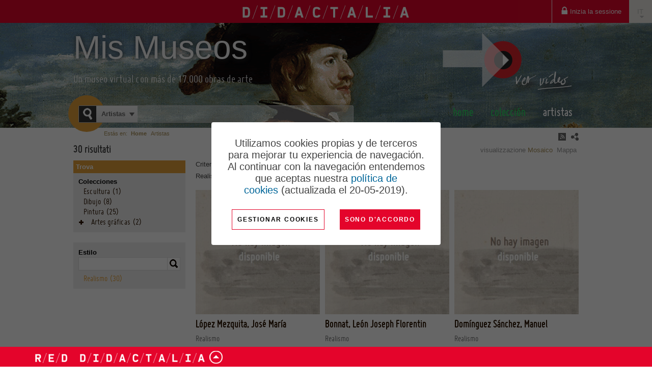

--- FILE ---
content_type: text/html; charset=utf-8
request_url: http://mismuseos.net/it/comunita/metamuseo/Artistas?dbpedia:movement=realismo
body_size: 18634
content:
<!DOCTYPE html PUBLIC "-//W3C//DTD XHTML+RDFa 1.0//EN" "http://www.w3.org/MarkUp/DTD/xhtml-rdfa-1.dtd">
<html xmlns="http://www.w3.org/1999/xhtml" lang="it" xmlns:og="http://ogp.me/ns#">
<head>





    <meta http-equiv="Content-Type" content="text/html; charset=utf-8" />
    <title>Artistas - Mis Museos</title>

    <link id="IMGfavicon" rel="shortcut icon" type="image/ico" />
	<link rel="apple-touch-icon" sizes="180x180" href="https://content.gnoss.ws/imagenes/proyectos/personalizacion/461f979b-cea5-462f-881f-e8012eadb558/favicon/apple-touch-icon.png">
	<link rel="icon" type="image/png" sizes="32x32" href="https://content.gnoss.ws/imagenes/proyectos/personalizacion/461f979b-cea5-462f-881f-e8012eadb558/favicon/favicon-32x32.png">
	<link rel="icon" type="image/png" sizes="16x16" href="https://content.gnoss.ws/imagenes/proyectos/personalizacion/461f979b-cea5-462f-881f-e8012eadb558/favicon/favicon-16x16.png">
	<link rel="manifest" href="https://content.gnoss.ws/imagenes/proyectos/personalizacion/461f979b-cea5-462f-881f-e8012eadb558/favicon/site.webmanifest">

    

    <link media="screen" type="text/css" rel="stylesheet" href="https://static.gnoss.ws/didactalia/cssNuevo/unificado.css?v=4.3.0001a20211026 " />




<link rel="stylesheet" href="https://maxcdn.bootstrapcdn.com/font-awesome/4.5.0/css/font-awesome.min.css">
<link media="screen" type="text/css" rel="stylesheet" href="https://static.gnoss.ws/didactalia/lang/es/idioma.css?v=4.3.0001a20211026 " />
<link media="screen" type="text/css" rel="stylesheet" href="//code.jquery.com/ui/1.10.3/themes/smoothness/jquery-ui.css" />
<link media="screen" type="text/css" rel="stylesheet" href="//fonts.googleapis.com/css?family=Nunito|Open Sans:300,400,600,700&amp;subset=latin" />

<link href="https://content.gnoss.ws/imagenes/proyectos/personalizacion/Didactalia/microecosistema/fonts/material/materializeFonts.css?v=4.3.0001a20211026 " rel="stylesheet" media="screen">
<link href="https://content.gnoss.ws/imagenes/proyectos/personalizacion/Didactalia/microecosistema/theme.css?v=4.3.0001a20211026 " rel="stylesheet" media="screen">

    <link media="screen" type="text/css" rel="stylesheet" href="https://content.gnoss.ws/imagenes/proyectos/personalizacion/461f979b-cea5-462f-881f-e8012eadb558/community.css?v=76" />


    

<script type="text/javascript" src="https://static.gnoss.ws/didactalia/jsUnificar/jquery.min.js?v=4.3.0001a20211026 "></script>

    <script type="text/javascript" src="https://static.gnoss.ws/didactalia/js/unificado.js?v=4.3.0001a20211026 "></script>

<script type="text/javascript" src="https://static.gnoss.ws/didactalia/lang/it/text.js?v=4.3.0001a20211026 "></script>


    <script type="text/javascript" src="//www.google.com/jsapi?"></script>
    <script type="text/javascript" src="https://static.gnoss.ws/didactalia/jsNuevo/markerclusterer.js" defer="defer"></script>

<script src="https://content.gnoss.ws/imagenes/proyectos/personalizacion/Didactalia/microecosistema/theme.js?v=4.3.0001a20211026 "></script>

    <script type="text/javascript" src="https://content.gnoss.ws/imagenes/proyectos/personalizacion/461f979b-cea5-462f-881f-e8012eadb558/community.js?v=76"></script>    

    <script type="text/javascript">var gaJsHost = (("https:" == document.location.protocol) ? "https://ssl." : "http://www.");document.write(unescape("%3Cscript src='" + gaJsHost + "google-analytics.com/ga.js' type='text/javascript'%3E%3C/script%3E"));</script>



    <meta name="apple-mobile-web-app-capable" content="yes" /> 
<meta name="viewport" content="width=device-width, initial-scale=1.0, minimum-scale=1.0, maximum-scale=1.0, user-scalable=no" />


        <meta name="robots" content="all" />
        <meta name="description" content="Consulta i 30 Artistas di Mis Museos" />




        <link href="http://mismuseos.net/comunidad/metamuseo/Artistas?dbpedia:movement=realismo" hreflang="es" rel="alternate" />
        <link href="http://mismuseos.net/en/community/metamuseo/Artistas?dbpedia:movement=realismo" hreflang="en" rel="alternate" />
        <link href="http://mismuseos.net/pt/comunidade/metamuseo/Artistas?dbpedia:movement=realismo" hreflang="pt" rel="alternate" />
        <link href="http://mismuseos.net/ca/comunitat/metamuseo/Artistas?dbpedia:movement=realismo" hreflang="ca" rel="alternate" />
        <link href="http://mismuseos.net/eu/komunitatea/metamuseo/Artistas?dbpedia:movement=realismo" hreflang="eu" rel="alternate" />
        <link href="http://mismuseos.net/gl/comunidade/metamuseo/Artistas?dbpedia:movement=realismo" hreflang="gl" rel="alternate" />
        <link href="http://mismuseos.net/fr/communaute/metamuseo/Artistas?dbpedia:movement=realismo" hreflang="fr" rel="alternate" />
        <link href="http://mismuseos.net/de/gemeinde/metamuseo/Artistas?dbpedia:movement=realismo" hreflang="de" rel="alternate" />
        <link href="http://mismuseos.net/it/comunita/metamuseo/Artistas?dbpedia:movement=realismo" hreflang="it" rel="alternate" />




</head>

<body class="layout02 listadoComunidad comGnoss listadoCatalogo   invitado ">
    



    <form method="post" target="_blank" action="" name="formularioHidden" id="formularioHidden">
        <fieldset style="display: none">
            <legend class="nota">formularioHidden</legend>
                <input type="hidden" id="inpt_proyID" class="inpt_proyID" value="461f979b-cea5-462f-881f-e8012eadb558"/>
                <input type="hidden" id="inpt_usuarioID" class="inpt_usuarioID" value="ffffffff-ffff-ffff-ffff-ffffffffffff"/>
                <input type="hidden" id="inpt_bool_esMyGnoss" class="inpt_bool_esMyGnoss" value="False"/>
                <input type="hidden" id="inpt_bool_estaEnProyecto" class="inpt_bool_estaEnProyecto" value="False"/>
                <input type="hidden" id="inpt_bool_esUsuarioInvitado" class="inpt_bool_esUsuarioInvitado" value="True"/>
                <input type="hidden" id="inpt_perfilID" class="inpt_perfilID" value="ffffffff-ffff-ffff-ffff-ffffffffffff"/>
                <input type="hidden" id="inpt_proyIDDbpedia" class="inpt_proyIDDbpedia" value="f22e757b-8116-4496-bec4-ae93a4792c28"/>
                <input type="hidden" id="inpt_identidadID" class="inpt_identidadID" value="FFFFFFFF-FFFF-FFFF-FFFF-FFFFFFFFFFFF"/>
                <input type="hidden" id="inpt_perfilOrgID" class="inpt_perfilOrgID" value="00000000-0000-0000-0000-000000000000"/>
                <input type="hidden" id="inpt_Cookies" class="inpt_Cookies" value="True"/>
                <input type="hidden" id="inpt_Idioma" class="inpt_Idioma" value="it"/>
                <input type="hidden" id="inpt_baseUrlBusqueda" class="inpt_baseUrlBusqueda" value="http://mismuseos.net/it/comunita/metamuseo"/>
                <input type="hidden" id="inpt_baseURL" class="inpt_baseURL" value="http://mismuseos.net"/>
                <input type="hidden" id="inpt_baseURLContent" class="inpt_baseURLContent" value="https://content.gnoss.ws"/>
                <input type="hidden" id="inpt_baseURLStatic" class="inpt_baseURLStatic" value="https://static.gnoss.ws/didactalia"/>
                <input type="hidden" id="inpt_organizacionID" class="inpt_organizacionID" value="11111111-1111-1111-1111-111111111111"/>
                <input type="hidden" id="inpt_AdministradorOrg" class="inpt_AdministradorOrg" value="False"/>
                <input type="hidden" id="inpt_UrlLogin" class="inpt_UrlLogin" value="https://servicios.didactalia.net/login/login.aspx?token=5pnKcdwyXgKfohu1VIYl%252fZaXfsxlHrbfooq0K%252bj0fH0%253d&amp;proyectoID=461f979b-cea5-462f-881f-e8012eadb558"/>
                <input type="hidden" id="inpt_usarMasterParaLectura" class="inpt_usarMasterParaLectura" value="False"/>
                <input type="hidden" id="inpt_UrlServicioFacetas" class="inpt_UrlServicioFacetas" value="https://servicios.didactalia.net/facetas/CargadorFacetas"/>
                <input type="hidden" id="inpt_UrlServicioResultados" class="inpt_UrlServicioResultados" value="https://servicios.didactalia.net/resultados/CargadorResultados"/>
                <input type="hidden" id="inpt_UrlServicioContextos" class="inpt_UrlServicioContextos" value="https://servicios.didactalia.net/resultados_home/CargadorContextoMensajes"/>
                <input type="hidden" id="inpt_UrlServicioContextosCMSExternalService" class="inpt_UrlServicioContextosCMSExternalService" value="https://contextos.didactalia.net"/>
                <input type="hidden" id="inpt_urlServicioAutocompletar" class="inpt_urlServicioAutocompletar" value="https://autocompletar.didactalia.net//AutoCompletar.asmx"/>
                <input type="hidden" id="inpt_urlServicioAutocompletarEtiquetas" class="inpt_urlServicioAutocompletarEtiquetas" value="https://servicios.didactalia.net/autocompletaretiquetas/AutoCompletarEtiquetas.asmx"/>
                <input type="hidden" id="inpt_urlEtiquetadoAutomatico" class="inpt_urlEtiquetadoAutomatico" value="https://etiquetado.gnoss.com/didactalia/EtiquetadoAutomatico.asmx"/>
                <input type="hidden" id="inpt_serverTime" class="inpt_serverTime" value="2026/01/17 17:01"/>
                <input type="hidden" id="inpt_tipo" class="inpt_tipo" value="tipoBusquedaAutoCompl"/>
                <input type="hidden" id="inpt_MantenerSesionActiva" class="inpt_MantenerSesionActiva" value="True"/>
                <input type="hidden" id="inpt_tablaPropiaAutoCompletar" class="inpt_tablaPropiaAutoCompletar" value="False"/>
                <input type="hidden" id="inpt_FacetasProyAutoCompBuscadorCom" class="inpt_FacetasProyAutoCompBuscadorCom" value="cidoc:p14_carried_out_by@@@ecidoc:p131_E82_p102_has_title|cidoc:p2_has_type|ecidoc:p108i_E12_p32_used_general_technique|ecidoc:p108i_E12_p126_employed|sioc_t:Tag|gnoss:hasnombrecompleto|ecidoc:p65_E36_p138_represents|ecidoc:p131_E82_p102_has_title_firstName"/>
                <input type="hidden" id="inpt_tipoBusquedaAutoCompl" class="inpt_tipoBusquedaAutoCompl" value="85ee0c73-8e33-4e0c-804c-12f8941ce56c"/>
            <input type="submit" style="display: none;" id="enviarHidden" value="enviar" title="enviar" />
        </fieldset>
    </form>

    <form method="post" target="_blank" action="" name="formularioRDF" id="formularioRDF">
        <fieldset style="display: none">
            <legend class="nota">formularioRDF</legend>
            <input type="text" style="display: none;" title="query" name="query" id="query" />
            <input type="text" style="display: none;" title="pagina" name="pagina" id="pagina" />
            <input type="submit" style="display: none;" id="rdfHack" value="enviar" title="enviar" />
        </fieldset>
    </form>

    <div style="width: 100px; height: 100px; position: absolute; display: none; left: 0px; top: 0px; z-index: 2000" class="popup">
        <img style="border-width: 0px;" alt="Cargando..." src="https://static.gnoss.ws/didactalia/img/espera.gif" />
        <p><strong>Cargando...</strong></p>
    </div>
    <div style="display: none; z-index: 1999; width: 100%; top: 0px; left: 0px; position: absolute; height: 2900px;" id="mascaraBlanca"></div>

    <div class="aaCabecera">

    
    <div class="cabeceramicroecosistema">

        <div class="opcionesComunidad">
            <div class="componenteNavegacionHeader" id="componenteNavegacionHeader">

                                        <ul id="opciones">
                                            <li><a href="http://mismuseos.net/it/comunita/metamuseo/login">Inizia la sessione</a></li>
                                        </ul>

            </div>
        </div>

        <div class="comunidad">
            <span class="logoDidactalia">
                <a href="https://didactalia.net/it/comunita/materialeducativo">
                    <img src="https://content.gnoss.ws/imagenes/proyectos/personalizacion/Didactalia/microecosistema/resources/logo-didactalia-blanco.png" class="logo" alt="Logo didactalia" />
                    <i class="fa iconoCerrar mdi-navigation-close"></i>
                    <i class="fa iconoMenu mdi-navigation-menu"></i>
                </a>
            </span>

            
        </div>

        <div class="opcionesUsuario">
            <div class="componenteUsuarioHeader" id="componenteUsuarioHeader">
                <ul>

                    <li class="acc-idiomas">
                        <a href="#panelIdiomas" id="dropdownMenuIdioma" data-toggle="dropdown" class="dropdown-toggle" aria-expanded="false">ES <span class="caret"></span></a>
                        <ul id="opcionesIdiomas" class="idiomas dropdown-menu" role="menu" aria-labelledby="dropdownMenuIdioma">
                                    <li class="es">
                                        <a lang="es" href="http://mismuseos.net/comunidad/metamuseo/Artistas?dbpedia:movement=realismo" hreflang="es" title="Espa&#241;ol">Espa&#241;ol</a>
                                    </li>
                                    <li class="en">
                                        <a lang="en" href="http://mismuseos.net/en/community/metamuseo/Artistas?dbpedia:movement=realismo" hreflang="en" title="English">English</a>
                                    </li>
                                    <li class="pt">
                                        <a lang="pt" href="http://mismuseos.net/pt/comunidade/metamuseo/Artistas?dbpedia:movement=realismo" hreflang="pt" title="Portugu&#234;s">Portugu&#234;s</a>
                                    </li>
                                    <li class="ca">
                                        <a lang="ca" href="http://mismuseos.net/ca/comunitat/metamuseo/Artistas?dbpedia:movement=realismo" hreflang="ca" title="Catal&#224;">Catal&#224;</a>
                                    </li>
                                    <li class="eu">
                                        <a lang="eu" href="http://mismuseos.net/eu/komunitatea/metamuseo/Artistas?dbpedia:movement=realismo" hreflang="eu" title="Euskara">Euskara</a>
                                    </li>
                                    <li class="gl">
                                        <a lang="gl" href="http://mismuseos.net/gl/comunidade/metamuseo/Artistas?dbpedia:movement=realismo" hreflang="gl" title="Galego">Galego</a>
                                    </li>
                                    <li class="fr">
                                        <a lang="fr" href="http://mismuseos.net/fr/communaute/metamuseo/Artistas?dbpedia:movement=realismo" hreflang="fr" title="Fran&#231;ais">Fran&#231;ais</a>
                                    </li>
                                    <li class="de">
                                        <a lang="de" href="http://mismuseos.net/de/gemeinde/metamuseo/Artistas?dbpedia:movement=realismo" hreflang="de" title="Deutsch">Deutsch</a>
                                    </li>
                                    <li class="it">
                                        <a class="activo" lang="it" href="http://mismuseos.net/it/comunita/metamuseo/Artistas?dbpedia:movement=realismo" hreflang="it" title="Italiano">Italiano</a>
                                    </li>
                        </ul>
                    </li>
                </ul>
            </div>
        </div>



    </div>

    <div id="header">
        <div class="wrapper">
            <p class="indentado"><a>Ir al contenido principal</a></p>
            <div id="corporativo">
                <div class="content" style="display: block; margin-top: 10px;">
                        <!-- Panel Logo -->
                        <div class="logoCustomRIAM">
                            <div>
                                <a href="http://mismuseos.net/it/comunita/metamuseo">
Mis Museos                                </a>
                                </div>

                        </div>
                </div>
            </div>
            <div id="buscador">
                <form method="post" id="formBuscador" action="http://mismuseos.net/it/comunita/metamuseo/Artistas?dbpedia:movement=realismo">
                    <fieldset style="display: block">
                        <legend class="nota">buscador</legend>
                        <div class="fieldsetGroup">
                            <label for="ddlCategorias">Trova su</label>
                            <select class="ddlCategorias" id="ddlCategorias">
                                        <option value="32e71a5d-38ee-4185-a034-f8d172003957">Colecci&#243;n</option>
                                        <option value="85ee0c73-8e33-4e0c-804c-12f8941ce56c" selected="selected">Artistas</option>
                            </select>
                                <input type="hidden" value="ub_32e71a5d-38ee-4185-a034-f8d172003957@http://mismuseos.net/it/comunita/metamuseo/Colecci&#243;n?search=" class="inpt_tipo_busqueda" />
                                <input type="hidden" value="ub_85ee0c73-8e33-4e0c-804c-12f8941ce56c@http://mismuseos.net/it/comunita/metamuseo/Artistas?search=" class="inpt_tipo_busqueda" />
                                                                <input type="hidden" value="oa_32e71a5d-38ee-4185-a034-f8d172003957@Colecci&#243;n" class="inpt_OrigenAutocompletar" />
                                    <input type="hidden" value="oa_85ee0c73-8e33-4e0c-804c-12f8941ce56c@Artistas" class="inpt_OrigenAutocompletar" />
                        </div>
                        <!-- #buscador //-->
                        <div class="fieldsetGroup searchGroup">
                            <label for="criterio" class="nota">Buscar en &nbsp;</label>
                            <input type="text" id="txtBusquedaPrincipal" class="text txtBusqueda autocompletar" />
                            <input type="button" title="Trova" class="encontrar" id="btnBuscarPrincipal" />
                        </div>

                        <!-- #buscador //-->
                        <div class="botonBuscar"></div>
                        <input type="submit" style="display: none;" id="enviarFormBuscador" value="enviar" title="enviar" />
                    </fieldset>
                </form>
            </div>


                <div id="nav">
                    <ul class="principal">
                            <li class="nivel01 navHomeCom">
        <a href="http://mismuseos.net/it/comunita/metamuseo">Home</a>
    </li>
    <li class="nivel01">
        <a href="http://mismuseos.net/it/comunita/metamuseo/Colección">Colecci&#243;n</a>
    </li>
    <li class="nivel01 activo">
        <a href="http://mismuseos.net/it/comunita/metamuseo/Artistas">Artistas</a>
    </li>

                    </ul>
                </div>

                <div id="formats" class="formats">
                    <span class="nota">formatos disponibles</span>
                    <ul title="formatos disponibles">

                            <li class="rss">
                                <a href="http://mismuseos.net/it/comunita/metamuseo/Artistas?rss&amp;dbpedia:movement=realismo" title="descargar rss">
                                    <acronym title="Really Simple Syndication">rss</acronym>
                                </a>
                            </li>

                            <li class="rdf">
                                <a id="descargarRDF" href="http://mismuseos.net/it/comunita/metamuseo/Artistas?rdf&amp;dbpedia:movement=realismo" title="descargar rdf">
                                    <acronym title="Resource Description Framework">rdf</acronym>
                                </a>
                            </li>
                    </ul>
                </div>
        </div>
    </div>
</div>


		<style>
			
			/* COOKIES */
			#phAvisoCookie { padding: 15px; display: flex; justify-content: center; align-items: center; background: rgba(0, 0, 0, 0.6); z-index: 10000; position: fixed; bottom: 0; left: 0; right: 0; top: 0;}
			#phAvisoCookie .cerrar{position: absolute; top: 10px; right: 15px; font-weight: bold; }
			#phAvisoCookie .cookies { background: #fff; /*max-width: 450px;*/ max-width: 390px; padding: 30px; }
			#phAvisoCookie .cookies .contenidoCookeis { display: flex; justify-content: center; align-items: center; flex-direction: column;}
			#phAvisoCookie .cookies .info-wrapper { font-family: 'Ubuntu', sans-serif; font-size: 20px; text-align: center; font-weight: 300; }
			#phAvisoCookie .cookies .info-wrapper p { font-size: 20px; line-height: 23px; margin-bottom: 16px; }
			#phAvisoCookie .cookies h4 { font-size: 16px; font-weight: 500; text-align: center; margin-bottom: 22px; }
			#phAvisoCookie .cookies ul { list-style: none; padding-left: 0; text-align: center; }
			#phAvisoCookie .cookies ul li { display: inline-block;}
			#phAvisoCookie .cookies ul li .separator { padding: 0 10px; color: #0166FF; }
			#phAvisoCookie .cookies ul li a { font-size: 16px; }
			#phAvisoCookie .cookies #modificar-cookies p { font-size: 16px; font-weight: 300; margin-bottom: 16px; }
			#phAvisoCookie .cookies .button-wrapper { margin-top: 10px; display: flex; align-items: center; }
			#phAvisoCookie .cookies .button-wrapper .btn { cursor: pointer; font-family: 'Ubuntu', sans-serif; outline: none; border: 1px solid #E4042B; border-radius: 0; background-color: #fff; text-transform: uppercase; color: #000; letter-spacing: .15em; text-align: center; font-size: 12px; font-weight: bold; /*max-width: max-content; width: 100%;*/ display: block; line-height: 1.4em; height: 40px; padding: 10px; }
			#phAvisoCookie .cookies .button-wrapper .btn.principal { background-color: #E4042B; color: #fff; border: 0; margin-left: 30px; }
			#phAvisoCookie .cookies .button-wrapper button:hover { opacity: 0.7; }
			.politica-cookies #phAvisoCookie { display: none;}
			#phAvisoCookie .cerrar { display: none; }

		</style>
        <script>
		
			function mostrarErrorGuardado(data) {
				if (data) {
					$('#formaceptcookies').after('<div class="error general">' + data + '</div>');
				} else {
					$('#formaceptcookies').after('<div class="error general">Ha habido errores en el guardado</div>');
				}
			}

			function guardarAceptarCookies() {
				var that = this;
				MostrarUpdateProgress();
				GnossPeticionAjax(
				document.location.origin + '/aceptar-cookies',
				null,
				true
				).fail(function (data) {
					mostrarErrorGuardado(data);
				}).done(function () {
					$('#phAvisoCookie').hide();
				}).always(function () {
					OcultarUpdateProgress();
				});
			}
				
            function MostrarConfiguracion() {
                if ($("#modificarcookie").hasClass("modificar")) {
					var volver = "VOLVER";
                    $("#modificarcookie").attr('value', volver);
                    $('#modificar-cookies').show();
					$("#modificarcookie").removeClass("modificar");
                    $('#divAvisoCookie').hide();
                }
                else {
					var gestionar = "Gestionar cookies";
                    $("#modificarcookie").attr('value', gestionar)
                    $('#modificar-cookies').hide();
					$("#modificarcookie").addClass("modificar");
                    $('#divAvisoCookie').show();    
                };
            }
        </script>
        <div id="phAvisoCookie">
            <div class="info columms cookies" id="info">
                <div class="contenidoCookeis">
                    <div class="info-wrapper" id="divAvisoCookie">
                        <p>Utilizamos cookies propias y de terceros para mejorar tu experiencia de navegaci&oacute;n. Al continuar con la navegaci&oacute;n entendemos que aceptas nuestra&nbsp;<a href="http://mismuseos.net/it/comunita/metamuseo/politica-sui-cookies" target="_blank">pol&iacute;tica de cookies</a>&nbsp;(actualizada el 20-05-2019).</p>

                    </div>
                    <div class="box" id="modificar-cookies" style="display: none;">
                        <h4>&#191;C&#243;mo puedes configurar o deshabilitar tus cookies?</h4>
                        <p>Puedes permitir, bloquear o eliminar las cookies instaladas en su equipo mediante la configuraci&#243;n de las opciones de tu navegador de Internet. En los siguientes enlaces tienes a tu disposici&#243;n toda la informaci&#243;n para configurar o deshabilitar tus cookies en cada navegador:</p>
                        <ul>
                            <li>
                                <a href="https://support.microsoft.com/es-es/topic/eliminar-y-administrar-cookies-168dab11-0753-043d-7c16-ede5947fc64d#ie=%C2%BBie-10%E2%80%B3" target="_blank">Internet Explorer</a><span class="separator">|</span>
                            </li>
                            <li>
                                <a href="https://support.mozilla.org/es/kb/Borrar%20cookies" target="_blank">Mozilla</a><span class="separator">|</span>
                            </li>
                            <li>
                                <a href="https://support.google.com/chrome/answer/95647?hl=%C2%BBes%C2%BB" target="_blank">Chrome</a><span class="separator">|</span>
                            </li>
                            <li>
                                <a href="https://www.apple.com/legal/privacy/es/cookies" target="_blank">Safari</a>
                            </li>
                        </ul>
                    </div>
                    <div class="button-wrapper">
                        <input type="submit" id="modificarcookie" title="Modificar" value="Gestionar cookies" class="submit btn btn-default modificar" onclick="MostrarConfiguracion()">
                        <button type="button" class="btn principal" id="aceptarCookies" onclick="guardarAceptarCookies()">Sono d&#39;accordo</button>
                    </div>
                </div>
            </div>
        </div>

    <div id="wrap">
        <div id="page">
            
        <div class="breadcrumb" id="breadcrumb">
            <div class="box">
                <p>Estás en:</p>
                <ol>
                    <li><a href="http://mismuseos.net/it/comunita/metamuseo"><strong>Home</strong></a></li>
                    <li>Artistas</li>
                </ol>
            </div>
        </div>

            <div id="section">
                <div id="content">
                    

<div id="col02">
    <div class="textBox wrapper">
        <div class="supertitle">

            <h1>Artistas</h1>
        </div>


                <div id="divVista" style=display:block>
                    <div id="view">
                        <p>visualizzazione</p>
                        <ul>
                                    <li id="liGridView" class="gridView activeView" >
                                        <a href="#vistaMosaico">
                                            Mosaico
                                        </a>
                                    </li>
                                    <li id="liMapView" class="mapView " >
                                        <a href="#vista">
                                            Mappa
                                        </a>
                                    </li>
                                                </ul>
                    </div>
                </div>
            <div>
                    <form method="post" id="formCajaBusqueda" action="http://mismuseos.net/it/comunita/metamuseo/Artistas?dbpedia:movement=realismo">
                        <fieldset style="display: block">
                            <legend class="nota">facetas</legend>
                            <div class="finderUtils" id="divCajaBusqueda">
                                <div class="group finderSection">
                                    <label for="finderSection">Encontrar</label>
                                    <input type="text" id="finderSection" class="finderSectionText autocompletar ac_input" autocomplete="off" />
                                    <input title="Trova" type="button" class="findAction" id="inputLupa" />

                                    <input type="hidden" value="http://mismuseos.net/it/comunita/metamuseo/Artistas" class="inpt_urlPaginaActual" />
                                    <input type="hidden" value="sioc_t:Tag|foaf:firstName" class="inpt_facetasBusqPag" />
                                    <input type="hidden" class="inpt_parametros" />
                                </div>
                                <div class="group filterSpace">
                                    <div style="display: none;" id="panFiltros">
                                        <p>
                                            <span>Criteri applicati: </span>
                                            <a style="margin-left: 5px;" href="http://mismuseos.net/it/comunita/metamuseo/Artistas" class="limpiarfiltros">Pulisci filtri</a>
                                        </p>
                                        <ul class="facetedSearch tags" id="panListadoFiltros"><li style="display: none;"></li></ul>
                                    </div>
                                    <p id="panNumResultados">
                                        
                                    </p>
                                    <input type="submit" style="display: none;" id="enviarFormCajaBusqueda" value="enviar" title="enviar" />
                                </div>
                            
                            </div>
                        </fieldset>
                    </form>
                <div class="group listado-productos">
                    <div id="panResultados">
    <div class="listadoRecursos">
        <div>
                <div id="numResultadosRemover">
                    <strong>30</strong>
                    risultati
                </div>
            <div class="resource-list listView">
    <div id="resource_a7aab0b8-a0df-42c8-a471-ce46df1e9bd2" typeof="sioc_t:Item" xmlns:owl="http://www.w3.org/2002/07/owl#" xmlns:sioc_t="http://rdfs.org/sioc/types#" xmlns:foaf="http://xmlns.com/foaf/0.1/" xmlns:dcterms="http://purl.org/dc/terms/" xmlns:sioc="http://rdfs.org/sioc/ns#" class="resource" >
        <div class="box description">

                <div class="group miniaturaListado">
                    <p class="miniatura">
                        <a href="http://mismuseos.net/it/comunita/metamuseo/risorsa/lopez-mezquita-jose-maria/a7aab0b8-a0df-42c8-a471-ce46df1e9bd2">
                            <img width="240px" title="L&#243;pez Mezquita, Jos&#233; Mar&#237;a" alt="L&#243;pez Mezquita, Jos&#233; Mar&#237;a" src="https://content.gnoss.ws/ontologias/Archivos/4f6/4f6fabbe-7677-4d4f-9007-b8881373475f_240.jpg" />
                        </a>
                    </p>
                </div>
            <div class="wrapDescription">
                <div class="group title">
                    <h2>
                        <a href="http://mismuseos.net/it/comunita/metamuseo/risorsa/lopez-mezquita-jose-maria/a7aab0b8-a0df-42c8-a471-ce46df1e9bd2">L&#243;pez Mezquita, Jos&#233; Mar&#237;a</a>
                    </h2>

                    <p class="resourceType semantico mmauthor  ">
                        <span>tipo de documento</span>
                        <a href="http://mismuseos.net/it/comunita/metamuseo/risorsa/lopez-mezquita-jose-maria/a7aab0b8-a0df-42c8-a471-ce46df1e9bd2">Autor</a>
                    </p>
                </div>
                <div class="group content">



                    <div class="descripcionResumida ">
                                            </div>
                    <div class="verMasRecurso">
                        <p>
                            <a href="http://mismuseos.net/it/comunita/metamuseo/risorsa/lopez-mezquita-jose-maria/a7aab0b8-a0df-42c8-a471-ce46df1e9bd2">...</a>
                        </p>
                    </div>
                        <div class="listado">
                            <p><a href="http://mismuseos.net/it/comunita/metamuseo/Artistas?dbpedia:movement=realismo">Realismo</a></p>
                        </div>   
                        <div class="mosaico">
                            <p><a href="http://mismuseos.net/it/comunita/metamuseo/Artistas?dbpedia:movement=realismo">Realismo</a></p>
                        </div>   
                </div>
                
                
                <div id="accionesListado_a7aab0b8-a0df-42c8-a471-ce46df1e9bd2_148cd33b-6a53-4412-9920-2e90ab7086ba_461f979b-cea5-462f-881f-e8012eadb558" class="group acciones noGridView">
                </div>
                <div class="divContAccList"></div>
            </div>
        </div>
    </div>








    <div id="resource_b9389e99-3566-41bc-89f8-02b998df960f" typeof="sioc_t:Item" xmlns:owl="http://www.w3.org/2002/07/owl#" xmlns:sioc_t="http://rdfs.org/sioc/types#" xmlns:foaf="http://xmlns.com/foaf/0.1/" xmlns:dcterms="http://purl.org/dc/terms/" xmlns:sioc="http://rdfs.org/sioc/ns#" class="resource" >
        <div class="box description">

                <div class="group miniaturaListado">
                    <p class="miniatura">
                        <a href="http://mismuseos.net/it/comunita/metamuseo/risorsa/bonnat-leon-joseph-florentin/b9389e99-3566-41bc-89f8-02b998df960f">
                            <img width="240px" title="Bonnat, Le&#243;n Joseph Florentin" alt="Bonnat, Le&#243;n Joseph Florentin" src="https://content.gnoss.ws/ontologias/Archivos/4f6/4f6fabbe-7677-4d4f-9007-b8881373475f_240.jpg" />
                        </a>
                    </p>
                </div>
            <div class="wrapDescription">
                <div class="group title">
                    <h2>
                        <a href="http://mismuseos.net/it/comunita/metamuseo/risorsa/bonnat-leon-joseph-florentin/b9389e99-3566-41bc-89f8-02b998df960f">Bonnat, Le&#243;n Joseph Florentin</a>
                    </h2>

                    <p class="resourceType semantico mmauthor  ">
                        <span>tipo de documento</span>
                        <a href="http://mismuseos.net/it/comunita/metamuseo/risorsa/bonnat-leon-joseph-florentin/b9389e99-3566-41bc-89f8-02b998df960f">Autor</a>
                    </p>
                </div>
                <div class="group content">



                    <div class="descripcionResumida ">
                                            </div>
                    <div class="verMasRecurso">
                        <p>
                            <a href="http://mismuseos.net/it/comunita/metamuseo/risorsa/bonnat-leon-joseph-florentin/b9389e99-3566-41bc-89f8-02b998df960f">...</a>
                        </p>
                    </div>
                        <div class="listado">
                            <p><a href="http://mismuseos.net/it/comunita/metamuseo/Artistas?dbpedia:movement=realismo">Realismo</a></p>
                        </div>   
                        <div class="mosaico">
                            <p><a href="http://mismuseos.net/it/comunita/metamuseo/Artistas?dbpedia:movement=realismo">Realismo</a></p>
                        </div>   
                </div>
                
                
                <div id="accionesListado_b9389e99-3566-41bc-89f8-02b998df960f_d55b7c53-1ae8-4fd5-b6c6-433a3ebe9f05_461f979b-cea5-462f-881f-e8012eadb558" class="group acciones noGridView">
                </div>
                <div class="divContAccList"></div>
            </div>
        </div>
    </div>








    <div id="resource_ca67d844-3de6-4447-a3e8-0c85dd74005c" typeof="sioc_t:Item" xmlns:owl="http://www.w3.org/2002/07/owl#" xmlns:sioc_t="http://rdfs.org/sioc/types#" xmlns:foaf="http://xmlns.com/foaf/0.1/" xmlns:dcterms="http://purl.org/dc/terms/" xmlns:sioc="http://rdfs.org/sioc/ns#" class="resource" >
        <div class="box description">

                <div class="group miniaturaListado">
                    <p class="miniatura">
                        <a href="http://mismuseos.net/it/comunita/metamuseo/risorsa/dominguez-sanchez-manuel/ca67d844-3de6-4447-a3e8-0c85dd74005c">
                            <img width="240px" title="Dom&#237;nguez S&#225;nchez, Manuel" alt="Dom&#237;nguez S&#225;nchez, Manuel" src="https://content.gnoss.ws/ontologias/Archivos/4f6/4f6fabbe-7677-4d4f-9007-b8881373475f_240.jpg" />
                        </a>
                    </p>
                </div>
            <div class="wrapDescription">
                <div class="group title">
                    <h2>
                        <a href="http://mismuseos.net/it/comunita/metamuseo/risorsa/dominguez-sanchez-manuel/ca67d844-3de6-4447-a3e8-0c85dd74005c">Dom&#237;nguez S&#225;nchez, Manuel</a>
                    </h2>

                    <p class="resourceType semantico mmauthor  ">
                        <span>tipo de documento</span>
                        <a href="http://mismuseos.net/it/comunita/metamuseo/risorsa/dominguez-sanchez-manuel/ca67d844-3de6-4447-a3e8-0c85dd74005c">Autor</a>
                    </p>
                </div>
                <div class="group content">



                    <div class="descripcionResumida ">
                                            </div>
                    <div class="verMasRecurso">
                        <p>
                            <a href="http://mismuseos.net/it/comunita/metamuseo/risorsa/dominguez-sanchez-manuel/ca67d844-3de6-4447-a3e8-0c85dd74005c">...</a>
                        </p>
                    </div>
                        <div class="listado">
                            <p><a href="http://mismuseos.net/it/comunita/metamuseo/Artistas?dbpedia:movement=realismo">Realismo</a></p>
                        </div>   
                        <div class="mosaico">
                            <p><a href="http://mismuseos.net/it/comunita/metamuseo/Artistas?dbpedia:movement=realismo">Realismo</a></p>
                        </div>   
                </div>
                
                
                <div id="accionesListado_ca67d844-3de6-4447-a3e8-0c85dd74005c_62338f5b-5bc9-43c4-b5aa-4674e507940d_461f979b-cea5-462f-881f-e8012eadb558" class="group acciones noGridView">
                </div>
                <div class="divContAccList"></div>
            </div>
        </div>
    </div>








    <div id="resource_8d1e4451-d20f-4e38-8c85-780b2382ad4d" typeof="sioc_t:Item" xmlns:owl="http://www.w3.org/2002/07/owl#" xmlns:sioc_t="http://rdfs.org/sioc/types#" xmlns:foaf="http://xmlns.com/foaf/0.1/" xmlns:dcterms="http://purl.org/dc/terms/" xmlns:sioc="http://rdfs.org/sioc/ns#" class="resource" >
        <div class="box description">

                <div class="group miniaturaListado">
                    <p class="miniatura">
                        <a href="http://mismuseos.net/it/comunita/metamuseo/risorsa/luna-y-novicio-juan/8d1e4451-d20f-4e38-8c85-780b2382ad4d">
                            <img width="240px" title="Luna y Novicio, Juan" alt="Luna y Novicio, Juan" src="https://content.gnoss.ws/ontologias/Archivos/4f6/4f6fabbe-7677-4d4f-9007-b8881373475f_240.jpg" />
                        </a>
                    </p>
                </div>
            <div class="wrapDescription">
                <div class="group title">
                    <h2>
                        <a href="http://mismuseos.net/it/comunita/metamuseo/risorsa/luna-y-novicio-juan/8d1e4451-d20f-4e38-8c85-780b2382ad4d">Luna y Novicio, Juan</a>
                    </h2>

                    <p class="resourceType semantico mmauthor  ">
                        <span>tipo de documento</span>
                        <a href="http://mismuseos.net/it/comunita/metamuseo/risorsa/luna-y-novicio-juan/8d1e4451-d20f-4e38-8c85-780b2382ad4d">Autor</a>
                    </p>
                </div>
                <div class="group content">



                    <div class="descripcionResumida ">
                                            </div>
                    <div class="verMasRecurso">
                        <p>
                            <a href="http://mismuseos.net/it/comunita/metamuseo/risorsa/luna-y-novicio-juan/8d1e4451-d20f-4e38-8c85-780b2382ad4d">...</a>
                        </p>
                    </div>
                        <div class="listado">
                            <p><a href="http://mismuseos.net/it/comunita/metamuseo/Artistas?dbpedia:movement=realismo">Realismo</a></p>
                        </div>   
                        <div class="mosaico">
                            <p><a href="http://mismuseos.net/it/comunita/metamuseo/Artistas?dbpedia:movement=realismo">Realismo</a></p>
                        </div>   
                </div>
                
                
                <div id="accionesListado_8d1e4451-d20f-4e38-8c85-780b2382ad4d_ee6415a8-7a10-42bb-b95c-7fbaa4598512_461f979b-cea5-462f-881f-e8012eadb558" class="group acciones noGridView">
                </div>
                <div class="divContAccList"></div>
            </div>
        </div>
    </div>








    <div id="resource_0e008a54-8072-4dc3-b8ce-788c904ff12a" typeof="sioc_t:Item" xmlns:owl="http://www.w3.org/2002/07/owl#" xmlns:sioc_t="http://rdfs.org/sioc/types#" xmlns:foaf="http://xmlns.com/foaf/0.1/" xmlns:dcterms="http://purl.org/dc/terms/" xmlns:sioc="http://rdfs.org/sioc/ns#" class="resource" >
        <div class="box description">

                <div class="group miniaturaListado">
                    <p class="miniatura">
                        <a href="http://mismuseos.net/it/comunita/metamuseo/risorsa/bonnat-leon/0e008a54-8072-4dc3-b8ce-788c904ff12a">
                            <img width="240px" title="Bonnat, L&#233;on" alt="Bonnat, L&#233;on" src="https://content.gnoss.ws/ontologias/Archivos/4f6/4f6fabbe-7677-4d4f-9007-b8881373475f_240.jpg" />
                        </a>
                    </p>
                </div>
            <div class="wrapDescription">
                <div class="group title">
                    <h2>
                        <a href="http://mismuseos.net/it/comunita/metamuseo/risorsa/bonnat-leon/0e008a54-8072-4dc3-b8ce-788c904ff12a">Bonnat, L&#233;on</a>
                    </h2>

                    <p class="resourceType semantico mmauthor  ">
                        <span>tipo de documento</span>
                        <a href="http://mismuseos.net/it/comunita/metamuseo/risorsa/bonnat-leon/0e008a54-8072-4dc3-b8ce-788c904ff12a">Autor</a>
                    </p>
                </div>
                <div class="group content">



                    <div class="descripcionResumida ">
                                            </div>
                    <div class="verMasRecurso">
                        <p>
                            <a href="http://mismuseos.net/it/comunita/metamuseo/risorsa/bonnat-leon/0e008a54-8072-4dc3-b8ce-788c904ff12a">...</a>
                        </p>
                    </div>
                        <div class="listado">
                            <p><a href="http://mismuseos.net/it/comunita/metamuseo/Artistas?dbpedia:movement=realismo">Realismo</a></p>
                        </div>   
                        <div class="mosaico">
                            <p><a href="http://mismuseos.net/it/comunita/metamuseo/Artistas?dbpedia:movement=realismo">Realismo</a></p>
                        </div>   
                </div>
                
                
                <div id="accionesListado_0e008a54-8072-4dc3-b8ce-788c904ff12a_0339af8d-dc8f-46d1-9ffa-70ab72aaf0e6_461f979b-cea5-462f-881f-e8012eadb558" class="group acciones noGridView">
                </div>
                <div class="divContAccList"></div>
            </div>
        </div>
    </div>








    <div id="resource_94cd6b77-83a3-404f-8914-83e990343ad5" typeof="sioc_t:Item" xmlns:owl="http://www.w3.org/2002/07/owl#" xmlns:sioc_t="http://rdfs.org/sioc/types#" xmlns:foaf="http://xmlns.com/foaf/0.1/" xmlns:dcterms="http://purl.org/dc/terms/" xmlns:sioc="http://rdfs.org/sioc/ns#" class="resource" >
        <div class="box description">

                <div class="group miniaturaListado">
                    <p class="miniatura">
                        <a href="http://mismuseos.net/it/comunita/metamuseo/risorsa/meifren-roig-eliseo/94cd6b77-83a3-404f-8914-83e990343ad5">
                            <img width="240px" title="Meifr&#233;n Roig, Eliseo" alt="Meifr&#233;n Roig, Eliseo" src="https://content.gnoss.ws/ontologias/Archivos/4f6/4f6fabbe-7677-4d4f-9007-b8881373475f_240.jpg" />
                        </a>
                    </p>
                </div>
            <div class="wrapDescription">
                <div class="group title">
                    <h2>
                        <a href="http://mismuseos.net/it/comunita/metamuseo/risorsa/meifren-roig-eliseo/94cd6b77-83a3-404f-8914-83e990343ad5">Meifr&#233;n Roig, Eliseo</a>
                    </h2>

                    <p class="resourceType semantico mmauthor  ">
                        <span>tipo de documento</span>
                        <a href="http://mismuseos.net/it/comunita/metamuseo/risorsa/meifren-roig-eliseo/94cd6b77-83a3-404f-8914-83e990343ad5">Autor</a>
                    </p>
                </div>
                <div class="group content">



                    <div class="descripcionResumida ">
                                            </div>
                    <div class="verMasRecurso">
                        <p>
                            <a href="http://mismuseos.net/it/comunita/metamuseo/risorsa/meifren-roig-eliseo/94cd6b77-83a3-404f-8914-83e990343ad5">...</a>
                        </p>
                    </div>
                        <div class="listado">
                            <p><a href="http://mismuseos.net/it/comunita/metamuseo/Artistas?dbpedia:movement=realismo">Realismo</a></p>
                        </div>   
                        <div class="mosaico">
                            <p><a href="http://mismuseos.net/it/comunita/metamuseo/Artistas?dbpedia:movement=realismo">Realismo</a></p>
                        </div>   
                </div>
                
                
                <div id="accionesListado_94cd6b77-83a3-404f-8914-83e990343ad5_aee1051a-c408-44e1-87e5-5ba1434d5f8c_461f979b-cea5-462f-881f-e8012eadb558" class="group acciones noGridView">
                </div>
                <div class="divContAccList"></div>
            </div>
        </div>
    </div>








    <div id="resource_f3ffcc0e-a346-4c77-a12d-efcbf4bf10ee" typeof="sioc_t:Item" xmlns:owl="http://www.w3.org/2002/07/owl#" xmlns:sioc_t="http://rdfs.org/sioc/types#" xmlns:foaf="http://xmlns.com/foaf/0.1/" xmlns:dcterms="http://purl.org/dc/terms/" xmlns:sioc="http://rdfs.org/sioc/ns#" class="resource" >
        <div class="box description">

                <div class="group miniaturaListado">
                    <p class="miniatura">
                        <a href="http://mismuseos.net/it/comunita/metamuseo/risorsa/barroeta-anguisolea-juan-de/f3ffcc0e-a346-4c77-a12d-efcbf4bf10ee">
                            <img width="240px" title="Barroeta Anguisolea, Juan de" alt="Barroeta Anguisolea, Juan de" src="https://content.gnoss.ws/ontologias/Archivos/4f6/4f6fabbe-7677-4d4f-9007-b8881373475f_240.jpg" />
                        </a>
                    </p>
                </div>
            <div class="wrapDescription">
                <div class="group title">
                    <h2>
                        <a href="http://mismuseos.net/it/comunita/metamuseo/risorsa/barroeta-anguisolea-juan-de/f3ffcc0e-a346-4c77-a12d-efcbf4bf10ee">Barroeta Anguisolea, Juan de</a>
                    </h2>

                    <p class="resourceType semantico mmauthor  ">
                        <span>tipo de documento</span>
                        <a href="http://mismuseos.net/it/comunita/metamuseo/risorsa/barroeta-anguisolea-juan-de/f3ffcc0e-a346-4c77-a12d-efcbf4bf10ee">Autor</a>
                    </p>
                </div>
                <div class="group content">



                    <div class="descripcionResumida ">
                                            </div>
                    <div class="verMasRecurso">
                        <p>
                            <a href="http://mismuseos.net/it/comunita/metamuseo/risorsa/barroeta-anguisolea-juan-de/f3ffcc0e-a346-4c77-a12d-efcbf4bf10ee">...</a>
                        </p>
                    </div>
                        <div class="listado">
                            <p><a href="http://mismuseos.net/it/comunita/metamuseo/Artistas?dbpedia:movement=realismo">Realismo</a></p>
                        </div>   
                        <div class="mosaico">
                            <p><a href="http://mismuseos.net/it/comunita/metamuseo/Artistas?dbpedia:movement=realismo">Realismo</a></p>
                        </div>   
                </div>
                
                
                <div id="accionesListado_f3ffcc0e-a346-4c77-a12d-efcbf4bf10ee_1ca3e6cd-2d8b-4cba-90c1-2c781026b2ed_461f979b-cea5-462f-881f-e8012eadb558" class="group acciones noGridView">
                </div>
                <div class="divContAccList"></div>
            </div>
        </div>
    </div>








    <div id="resource_38cf48ec-7dec-4a35-85eb-5a43c1a3a6ba" typeof="sioc_t:Item" xmlns:owl="http://www.w3.org/2002/07/owl#" xmlns:sioc_t="http://rdfs.org/sioc/types#" xmlns:foaf="http://xmlns.com/foaf/0.1/" xmlns:dcterms="http://purl.org/dc/terms/" xmlns:sioc="http://rdfs.org/sioc/ns#" class="resource" >
        <div class="box description">

                <div class="group miniaturaListado">
                    <p class="miniatura">
                        <a href="http://mismuseos.net/it/comunita/metamuseo/risorsa/moreno-carbonero-jose/38cf48ec-7dec-4a35-85eb-5a43c1a3a6ba">
                            <img width="240px" title="Moreno Carbonero, Jos&#233;" alt="Moreno Carbonero, Jos&#233;" src="https://content.gnoss.ws/ontologias/Archivos/4f6/4f6fabbe-7677-4d4f-9007-b8881373475f_240.jpg" />
                        </a>
                    </p>
                </div>
            <div class="wrapDescription">
                <div class="group title">
                    <h2>
                        <a href="http://mismuseos.net/it/comunita/metamuseo/risorsa/moreno-carbonero-jose/38cf48ec-7dec-4a35-85eb-5a43c1a3a6ba">Moreno Carbonero, Jos&#233;</a>
                    </h2>

                    <p class="resourceType semantico mmauthor  ">
                        <span>tipo de documento</span>
                        <a href="http://mismuseos.net/it/comunita/metamuseo/risorsa/moreno-carbonero-jose/38cf48ec-7dec-4a35-85eb-5a43c1a3a6ba">Autor</a>
                    </p>
                </div>
                <div class="group content">



                    <div class="descripcionResumida ">
                                            </div>
                    <div class="verMasRecurso">
                        <p>
                            <a href="http://mismuseos.net/it/comunita/metamuseo/risorsa/moreno-carbonero-jose/38cf48ec-7dec-4a35-85eb-5a43c1a3a6ba">...</a>
                        </p>
                    </div>
                        <div class="listado">
                            <p><a href="http://mismuseos.net/it/comunita/metamuseo/Artistas?dbpedia:movement=realismo">Realismo</a></p>
                        </div>   
                        <div class="mosaico">
                            <p><a href="http://mismuseos.net/it/comunita/metamuseo/Artistas?dbpedia:movement=realismo">Realismo</a></p>
                        </div>   
                </div>
                
                
                <div id="accionesListado_38cf48ec-7dec-4a35-85eb-5a43c1a3a6ba_3c828094-219a-41cf-b3b2-52c8144e1b42_461f979b-cea5-462f-881f-e8012eadb558" class="group acciones noGridView">
                </div>
                <div class="divContAccList"></div>
            </div>
        </div>
    </div>








    <div id="resource_c534edbf-2842-473f-86fc-1d9cef155e0b" typeof="sioc_t:Item" xmlns:owl="http://www.w3.org/2002/07/owl#" xmlns:sioc_t="http://rdfs.org/sioc/types#" xmlns:foaf="http://xmlns.com/foaf/0.1/" xmlns:dcterms="http://purl.org/dc/terms/" xmlns:sioc="http://rdfs.org/sioc/ns#" class="resource" >
        <div class="box description">

                <div class="group miniaturaListado">
                    <p class="miniatura">
                        <a href="http://mismuseos.net/it/comunita/metamuseo/risorsa/alcala-galiano-alvaro/c534edbf-2842-473f-86fc-1d9cef155e0b">
                            <img width="240px" title="Alcal&#225; Galiano, &#193;lvaro" alt="Alcal&#225; Galiano, &#193;lvaro" src="https://content.gnoss.ws/ontologias/Archivos/4f6/4f6fabbe-7677-4d4f-9007-b8881373475f_240.jpg" />
                        </a>
                    </p>
                </div>
            <div class="wrapDescription">
                <div class="group title">
                    <h2>
                        <a href="http://mismuseos.net/it/comunita/metamuseo/risorsa/alcala-galiano-alvaro/c534edbf-2842-473f-86fc-1d9cef155e0b">Alcal&#225; Galiano, &#193;lvaro</a>
                    </h2>

                    <p class="resourceType semantico mmauthor  ">
                        <span>tipo de documento</span>
                        <a href="http://mismuseos.net/it/comunita/metamuseo/risorsa/alcala-galiano-alvaro/c534edbf-2842-473f-86fc-1d9cef155e0b">Autor</a>
                    </p>
                </div>
                <div class="group content">



                    <div class="descripcionResumida ">
                                            </div>
                    <div class="verMasRecurso">
                        <p>
                            <a href="http://mismuseos.net/it/comunita/metamuseo/risorsa/alcala-galiano-alvaro/c534edbf-2842-473f-86fc-1d9cef155e0b">...</a>
                        </p>
                    </div>
                        <div class="listado">
                            <p><a href="http://mismuseos.net/it/comunita/metamuseo/Artistas?dbpedia:movement=realismo">Realismo</a></p>
                        </div>   
                        <div class="mosaico">
                            <p><a href="http://mismuseos.net/it/comunita/metamuseo/Artistas?dbpedia:movement=realismo">Realismo</a></p>
                        </div>   
                </div>
                
                
                <div id="accionesListado_c534edbf-2842-473f-86fc-1d9cef155e0b_ded7db4e-9894-439e-8ec3-47c0b4cfd332_461f979b-cea5-462f-881f-e8012eadb558" class="group acciones noGridView">
                </div>
                <div class="divContAccList"></div>
            </div>
        </div>
    </div>








    <div id="resource_dd4c2ae3-3cc1-441e-9c9d-254af234d17f" typeof="sioc_t:Item" xmlns:owl="http://www.w3.org/2002/07/owl#" xmlns:sioc_t="http://rdfs.org/sioc/types#" xmlns:foaf="http://xmlns.com/foaf/0.1/" xmlns:dcterms="http://purl.org/dc/terms/" xmlns:sioc="http://rdfs.org/sioc/ns#" class="resource" >
        <div class="box description">

                <div class="group miniaturaListado">
                    <p class="miniatura">
                        <a href="http://mismuseos.net/it/comunita/metamuseo/risorsa/lopez-piquer-bernardo/dd4c2ae3-3cc1-441e-9c9d-254af234d17f">
                            <img width="240px" title="L&#243;pez Piquer, Bernardo" alt="L&#243;pez Piquer, Bernardo" src="https://content.gnoss.ws/ontologias/Archivos/4f6/4f6fabbe-7677-4d4f-9007-b8881373475f_240.jpg" />
                        </a>
                    </p>
                </div>
            <div class="wrapDescription">
                <div class="group title">
                    <h2>
                        <a href="http://mismuseos.net/it/comunita/metamuseo/risorsa/lopez-piquer-bernardo/dd4c2ae3-3cc1-441e-9c9d-254af234d17f">L&#243;pez Piquer, Bernardo</a>
                    </h2>

                    <p class="resourceType semantico mmauthor  ">
                        <span>tipo de documento</span>
                        <a href="http://mismuseos.net/it/comunita/metamuseo/risorsa/lopez-piquer-bernardo/dd4c2ae3-3cc1-441e-9c9d-254af234d17f">Autor</a>
                    </p>
                </div>
                <div class="group content">



                    <div class="descripcionResumida ">
                                            </div>
                    <div class="verMasRecurso">
                        <p>
                            <a href="http://mismuseos.net/it/comunita/metamuseo/risorsa/lopez-piquer-bernardo/dd4c2ae3-3cc1-441e-9c9d-254af234d17f">...</a>
                        </p>
                    </div>
                        <div class="listado">
                            <p><a href="http://mismuseos.net/it/comunita/metamuseo/Artistas?dbpedia:movement=realismo">Realismo</a></p>
                        </div>   
                        <div class="mosaico">
                            <p><a href="http://mismuseos.net/it/comunita/metamuseo/Artistas?dbpedia:movement=realismo">Realismo</a></p>
                        </div>   
                </div>
                
                
                <div id="accionesListado_dd4c2ae3-3cc1-441e-9c9d-254af234d17f_ffbae163-d3fe-4c8c-a8e6-8380abedf330_461f979b-cea5-462f-881f-e8012eadb558" class="group acciones noGridView">
                </div>
                <div class="divContAccList"></div>
            </div>
        </div>
    </div>








    <div id="resource_20b28bbd-ce1b-4d92-a90c-67a01859d445" typeof="sioc_t:Item" xmlns:owl="http://www.w3.org/2002/07/owl#" xmlns:sioc_t="http://rdfs.org/sioc/types#" xmlns:foaf="http://xmlns.com/foaf/0.1/" xmlns:dcterms="http://purl.org/dc/terms/" xmlns:sioc="http://rdfs.org/sioc/ns#" class="resource" >
        <div class="box description">

                <div class="group miniaturaListado">
                    <p class="miniatura">
                        <a href="http://mismuseos.net/it/comunita/metamuseo/risorsa/benedito-vives-manuel/20b28bbd-ce1b-4d92-a90c-67a01859d445">
                            <img width="240px" title="Benedito Vives, Manuel" alt="Benedito Vives, Manuel" src="https://content.gnoss.ws/ontologias/Archivos/4f6/4f6fabbe-7677-4d4f-9007-b8881373475f_240.jpg" />
                        </a>
                    </p>
                </div>
            <div class="wrapDescription">
                <div class="group title">
                    <h2>
                        <a href="http://mismuseos.net/it/comunita/metamuseo/risorsa/benedito-vives-manuel/20b28bbd-ce1b-4d92-a90c-67a01859d445">Benedito Vives, Manuel</a>
                    </h2>

                    <p class="resourceType semantico mmauthor  ">
                        <span>tipo de documento</span>
                        <a href="http://mismuseos.net/it/comunita/metamuseo/risorsa/benedito-vives-manuel/20b28bbd-ce1b-4d92-a90c-67a01859d445">Autor</a>
                    </p>
                </div>
                <div class="group content">



                    <div class="descripcionResumida ">
                                            </div>
                    <div class="verMasRecurso">
                        <p>
                            <a href="http://mismuseos.net/it/comunita/metamuseo/risorsa/benedito-vives-manuel/20b28bbd-ce1b-4d92-a90c-67a01859d445">...</a>
                        </p>
                    </div>
                        <div class="listado">
                            <p><a href="http://mismuseos.net/it/comunita/metamuseo/Artistas?dbpedia:movement=realismo">Realismo</a></p>
                        </div>   
                        <div class="mosaico">
                            <p><a href="http://mismuseos.net/it/comunita/metamuseo/Artistas?dbpedia:movement=realismo">Realismo</a></p>
                        </div>   
                </div>
                
                
                <div id="accionesListado_20b28bbd-ce1b-4d92-a90c-67a01859d445_7a592ff9-a9f3-48d4-b380-6cb8722c6e41_461f979b-cea5-462f-881f-e8012eadb558" class="group acciones noGridView">
                </div>
                <div class="divContAccList"></div>
            </div>
        </div>
    </div>








    <div id="resource_773fcbd6-a2e0-4807-9438-f7408c0854a1" typeof="sioc_t:Item" xmlns:owl="http://www.w3.org/2002/07/owl#" xmlns:sioc_t="http://rdfs.org/sioc/types#" xmlns:foaf="http://xmlns.com/foaf/0.1/" xmlns:dcterms="http://purl.org/dc/terms/" xmlns:sioc="http://rdfs.org/sioc/ns#" class="resource" >
        <div class="box description">

                <div class="group miniaturaListado">
                    <p class="miniatura">
                        <a href="http://mismuseos.net/it/comunita/metamuseo/risorsa/groll-albert-lorey/773fcbd6-a2e0-4807-9438-f7408c0854a1">
                            <img width="240px" title="Groll, Albert Lorey" alt="Groll, Albert Lorey" src="https://content.gnoss.ws/ontologias/Archivos/4f6/4f6fabbe-7677-4d4f-9007-b8881373475f_240.jpg" />
                        </a>
                    </p>
                </div>
            <div class="wrapDescription">
                <div class="group title">
                    <h2>
                        <a href="http://mismuseos.net/it/comunita/metamuseo/risorsa/groll-albert-lorey/773fcbd6-a2e0-4807-9438-f7408c0854a1">Groll, Albert Lorey</a>
                    </h2>

                    <p class="resourceType semantico mmauthor  ">
                        <span>tipo de documento</span>
                        <a href="http://mismuseos.net/it/comunita/metamuseo/risorsa/groll-albert-lorey/773fcbd6-a2e0-4807-9438-f7408c0854a1">Autor</a>
                    </p>
                </div>
                <div class="group content">



                    <div class="descripcionResumida ">
                                            </div>
                    <div class="verMasRecurso">
                        <p>
                            <a href="http://mismuseos.net/it/comunita/metamuseo/risorsa/groll-albert-lorey/773fcbd6-a2e0-4807-9438-f7408c0854a1">...</a>
                        </p>
                    </div>
                        <div class="listado">
                            <p><a href="http://mismuseos.net/it/comunita/metamuseo/Artistas?dbpedia:movement=realismo">Realismo</a></p>
                        </div>   
                        <div class="mosaico">
                            <p><a href="http://mismuseos.net/it/comunita/metamuseo/Artistas?dbpedia:movement=realismo">Realismo</a></p>
                        </div>   
                </div>
                
                
                <div id="accionesListado_773fcbd6-a2e0-4807-9438-f7408c0854a1_ad62537a-e4d2-499e-a86f-c376d2b6ea1e_461f979b-cea5-462f-881f-e8012eadb558" class="group acciones noGridView">
                </div>
                <div class="divContAccList"></div>
            </div>
        </div>
    </div>








    <div id="resource_2fc48054-9c77-4a05-9c26-77ac8bfbf9ea" typeof="sioc_t:Item" xmlns:owl="http://www.w3.org/2002/07/owl#" xmlns:sioc_t="http://rdfs.org/sioc/types#" xmlns:foaf="http://xmlns.com/foaf/0.1/" xmlns:dcterms="http://purl.org/dc/terms/" xmlns:sioc="http://rdfs.org/sioc/ns#" class="resource" >
        <div class="box description">

                <div class="group miniaturaListado">
                    <p class="miniatura">
                        <a href="http://mismuseos.net/it/comunita/metamuseo/risorsa/gemito-vincenzo/2fc48054-9c77-4a05-9c26-77ac8bfbf9ea">
                            <img width="240px" title="Gemito, Vincenzo" alt="Gemito, Vincenzo" src="https://content.gnoss.ws/ontologias/Archivos/4f6/4f6fabbe-7677-4d4f-9007-b8881373475f_240.jpg" />
                        </a>
                    </p>
                </div>
            <div class="wrapDescription">
                <div class="group title">
                    <h2>
                        <a href="http://mismuseos.net/it/comunita/metamuseo/risorsa/gemito-vincenzo/2fc48054-9c77-4a05-9c26-77ac8bfbf9ea">Gemito, Vincenzo</a>
                    </h2>

                    <p class="resourceType semantico mmauthor  ">
                        <span>tipo de documento</span>
                        <a href="http://mismuseos.net/it/comunita/metamuseo/risorsa/gemito-vincenzo/2fc48054-9c77-4a05-9c26-77ac8bfbf9ea">Autor</a>
                    </p>
                </div>
                <div class="group content">



                    <div class="descripcionResumida ">
                                            </div>
                    <div class="verMasRecurso">
                        <p>
                            <a href="http://mismuseos.net/it/comunita/metamuseo/risorsa/gemito-vincenzo/2fc48054-9c77-4a05-9c26-77ac8bfbf9ea">...</a>
                        </p>
                    </div>
                        <div class="listado">
                            <p><a href="http://mismuseos.net/it/comunita/metamuseo/Artistas?dbpedia:movement=realismo">Realismo</a></p>
                        </div>   
                        <div class="mosaico">
                            <p><a href="http://mismuseos.net/it/comunita/metamuseo/Artistas?dbpedia:movement=realismo">Realismo</a></p>
                        </div>   
                </div>
                
                
                <div id="accionesListado_2fc48054-9c77-4a05-9c26-77ac8bfbf9ea_3f5d8614-12a0-4ce7-a051-c84787fef5ab_461f979b-cea5-462f-881f-e8012eadb558" class="group acciones noGridView">
                </div>
                <div class="divContAccList"></div>
            </div>
        </div>
    </div>








    <div id="resource_91eda97a-52e9-4c34-895c-baac37e39256" typeof="sioc_t:Item" xmlns:owl="http://www.w3.org/2002/07/owl#" xmlns:sioc_t="http://rdfs.org/sioc/types#" xmlns:foaf="http://xmlns.com/foaf/0.1/" xmlns:dcterms="http://purl.org/dc/terms/" xmlns:sioc="http://rdfs.org/sioc/ns#" class="resource" >
        <div class="box description">

                <div class="group miniaturaListado">
                    <p class="miniatura">
                        <a href="http://mismuseos.net/it/comunita/metamuseo/risorsa/jimenez-donoso-jose/91eda97a-52e9-4c34-895c-baac37e39256">
                            <img width="240px" title="Jim&#233;nez Donoso, Jos&#233;" alt="Jim&#233;nez Donoso, Jos&#233;" src="https://content.gnoss.ws/ontologias/Archivos/4f6/4f6fabbe-7677-4d4f-9007-b8881373475f_240.jpg" />
                        </a>
                    </p>
                </div>
            <div class="wrapDescription">
                <div class="group title">
                    <h2>
                        <a href="http://mismuseos.net/it/comunita/metamuseo/risorsa/jimenez-donoso-jose/91eda97a-52e9-4c34-895c-baac37e39256">Jim&#233;nez Donoso, Jos&#233;</a>
                    </h2>

                    <p class="resourceType semantico mmauthor  ">
                        <span>tipo de documento</span>
                        <a href="http://mismuseos.net/it/comunita/metamuseo/risorsa/jimenez-donoso-jose/91eda97a-52e9-4c34-895c-baac37e39256">Autor</a>
                    </p>
                </div>
                <div class="group content">



                    <div class="descripcionResumida ">
                                            </div>
                    <div class="verMasRecurso">
                        <p>
                            <a href="http://mismuseos.net/it/comunita/metamuseo/risorsa/jimenez-donoso-jose/91eda97a-52e9-4c34-895c-baac37e39256">...</a>
                        </p>
                    </div>
                        <div class="listado">
                            <p><a href="http://mismuseos.net/it/comunita/metamuseo/Artistas?dbpedia:movement=realismo">Realismo</a></p>
                        </div>   
                        <div class="mosaico">
                            <p><a href="http://mismuseos.net/it/comunita/metamuseo/Artistas?dbpedia:movement=realismo">Realismo</a></p>
                        </div>   
                </div>
                
                
                <div id="accionesListado_91eda97a-52e9-4c34-895c-baac37e39256_0c1ae98d-061d-4dc8-bb18-205751a88e4b_461f979b-cea5-462f-881f-e8012eadb558" class="group acciones noGridView">
                </div>
                <div class="divContAccList"></div>
            </div>
        </div>
    </div>








    <div id="resource_48298ea0-6e84-40e3-88f3-8caa21b9c5e6" typeof="sioc_t:Item" xmlns:owl="http://www.w3.org/2002/07/owl#" xmlns:sioc_t="http://rdfs.org/sioc/types#" xmlns:foaf="http://xmlns.com/foaf/0.1/" xmlns:dcterms="http://purl.org/dc/terms/" xmlns:sioc="http://rdfs.org/sioc/ns#" class="resource" >
        <div class="box description">

                <div class="group miniaturaListado">
                    <p class="miniatura">
                        <a href="http://mismuseos.net/it/comunita/metamuseo/risorsa/jimenez-aranda-jose/48298ea0-6e84-40e3-88f3-8caa21b9c5e6">
                            <img width="240px" title="Jim&#233;nez Aranda, Jos&#233;" alt="Jim&#233;nez Aranda, Jos&#233;" src="https://content.gnoss.ws/ontologias/Archivos/4f6/4f6fabbe-7677-4d4f-9007-b8881373475f_240.jpg" />
                        </a>
                    </p>
                </div>
            <div class="wrapDescription">
                <div class="group title">
                    <h2>
                        <a href="http://mismuseos.net/it/comunita/metamuseo/risorsa/jimenez-aranda-jose/48298ea0-6e84-40e3-88f3-8caa21b9c5e6">Jim&#233;nez Aranda, Jos&#233;</a>
                    </h2>

                    <p class="resourceType semantico mmauthor  ">
                        <span>tipo de documento</span>
                        <a href="http://mismuseos.net/it/comunita/metamuseo/risorsa/jimenez-aranda-jose/48298ea0-6e84-40e3-88f3-8caa21b9c5e6">Autor</a>
                    </p>
                </div>
                <div class="group content">



                    <div class="descripcionResumida ">
                                            </div>
                    <div class="verMasRecurso">
                        <p>
                            <a href="http://mismuseos.net/it/comunita/metamuseo/risorsa/jimenez-aranda-jose/48298ea0-6e84-40e3-88f3-8caa21b9c5e6">...</a>
                        </p>
                    </div>
                        <div class="listado">
                            <p><a href="http://mismuseos.net/it/comunita/metamuseo/Artistas?dbpedia:movement=realismo">Realismo</a></p>
                        </div>   
                        <div class="mosaico">
                            <p><a href="http://mismuseos.net/it/comunita/metamuseo/Artistas?dbpedia:movement=realismo">Realismo</a></p>
                        </div>   
                </div>
                
                
                <div id="accionesListado_48298ea0-6e84-40e3-88f3-8caa21b9c5e6_998b6910-318d-4719-9c59-9903c2a45589_461f979b-cea5-462f-881f-e8012eadb558" class="group acciones noGridView">
                </div>
                <div class="divContAccList"></div>
            </div>
        </div>
    </div>








    <div id="resource_0edded7c-3eb4-4f0c-abb9-304f8c767828" typeof="sioc_t:Item" xmlns:owl="http://www.w3.org/2002/07/owl#" xmlns:sioc_t="http://rdfs.org/sioc/types#" xmlns:foaf="http://xmlns.com/foaf/0.1/" xmlns:dcterms="http://purl.org/dc/terms/" xmlns:sioc="http://rdfs.org/sioc/ns#" class="resource" >
        <div class="box description">

                <div class="group miniaturaListado">
                    <p class="miniatura">
                        <a href="http://mismuseos.net/it/comunita/metamuseo/risorsa/bonheur-rosa/0edded7c-3eb4-4f0c-abb9-304f8c767828">
                            <img width="240px" title="Bonheur, Rosa" alt="Bonheur, Rosa" src="https://content.gnoss.ws/ontologias/Archivos/4f6/4f6fabbe-7677-4d4f-9007-b8881373475f_240.jpg" />
                        </a>
                    </p>
                </div>
            <div class="wrapDescription">
                <div class="group title">
                    <h2>
                        <a href="http://mismuseos.net/it/comunita/metamuseo/risorsa/bonheur-rosa/0edded7c-3eb4-4f0c-abb9-304f8c767828">Bonheur, Rosa</a>
                    </h2>

                    <p class="resourceType semantico mmauthor  ">
                        <span>tipo de documento</span>
                        <a href="http://mismuseos.net/it/comunita/metamuseo/risorsa/bonheur-rosa/0edded7c-3eb4-4f0c-abb9-304f8c767828">Autor</a>
                    </p>
                </div>
                <div class="group content">



                    <div class="descripcionResumida ">
                                            </div>
                    <div class="verMasRecurso">
                        <p>
                            <a href="http://mismuseos.net/it/comunita/metamuseo/risorsa/bonheur-rosa/0edded7c-3eb4-4f0c-abb9-304f8c767828">...</a>
                        </p>
                    </div>
                        <div class="listado">
                            <p><a href="http://mismuseos.net/it/comunita/metamuseo/Artistas?dbpedia:movement=realismo">Realismo</a></p>
                        </div>   
                        <div class="mosaico">
                            <p><a href="http://mismuseos.net/it/comunita/metamuseo/Artistas?dbpedia:movement=realismo">Realismo</a></p>
                        </div>   
                </div>
                
                
                <div id="accionesListado_0edded7c-3eb4-4f0c-abb9-304f8c767828_ec5782aa-1576-4423-b99f-580cb6cab5e9_461f979b-cea5-462f-881f-e8012eadb558" class="group acciones noGridView">
                </div>
                <div class="divContAccList"></div>
            </div>
        </div>
    </div>








    <div id="resource_c619e0c4-2285-46c5-9b3f-792316f97e41" typeof="sioc_t:Item" xmlns:owl="http://www.w3.org/2002/07/owl#" xmlns:sioc_t="http://rdfs.org/sioc/types#" xmlns:foaf="http://xmlns.com/foaf/0.1/" xmlns:dcterms="http://purl.org/dc/terms/" xmlns:sioc="http://rdfs.org/sioc/ns#" class="resource" >
        <div class="box description">

                <div class="group miniaturaListado">
                    <p class="miniatura">
                        <a href="http://mismuseos.net/it/comunita/metamuseo/risorsa/masriera-manovens-francisco/c619e0c4-2285-46c5-9b3f-792316f97e41">
                            <img width="240px" title="Masriera Manovens, Francisco" alt="Masriera Manovens, Francisco" src="https://content.gnoss.ws/ontologias/Archivos/4f6/4f6fabbe-7677-4d4f-9007-b8881373475f_240.jpg" />
                        </a>
                    </p>
                </div>
            <div class="wrapDescription">
                <div class="group title">
                    <h2>
                        <a href="http://mismuseos.net/it/comunita/metamuseo/risorsa/masriera-manovens-francisco/c619e0c4-2285-46c5-9b3f-792316f97e41">Masriera Manovens, Francisco</a>
                    </h2>

                    <p class="resourceType semantico mmauthor  ">
                        <span>tipo de documento</span>
                        <a href="http://mismuseos.net/it/comunita/metamuseo/risorsa/masriera-manovens-francisco/c619e0c4-2285-46c5-9b3f-792316f97e41">Autor</a>
                    </p>
                </div>
                <div class="group content">



                    <div class="descripcionResumida ">
                                            </div>
                    <div class="verMasRecurso">
                        <p>
                            <a href="http://mismuseos.net/it/comunita/metamuseo/risorsa/masriera-manovens-francisco/c619e0c4-2285-46c5-9b3f-792316f97e41">...</a>
                        </p>
                    </div>
                        <div class="listado">
                            <p><a href="http://mismuseos.net/it/comunita/metamuseo/Artistas?dbpedia:movement=realismo">Realismo</a></p>
                        </div>   
                        <div class="mosaico">
                            <p><a href="http://mismuseos.net/it/comunita/metamuseo/Artistas?dbpedia:movement=realismo">Realismo</a></p>
                        </div>   
                </div>
                
                
                <div id="accionesListado_c619e0c4-2285-46c5-9b3f-792316f97e41_c4244463-b9cf-4fd5-bf3c-b60632317ed8_461f979b-cea5-462f-881f-e8012eadb558" class="group acciones noGridView">
                </div>
                <div class="divContAccList"></div>
            </div>
        </div>
    </div>








    <div id="resource_e0c96c69-c565-4f77-99f1-9849799c129e" typeof="sioc_t:Item" xmlns:owl="http://www.w3.org/2002/07/owl#" xmlns:sioc_t="http://rdfs.org/sioc/types#" xmlns:foaf="http://xmlns.com/foaf/0.1/" xmlns:dcterms="http://purl.org/dc/terms/" xmlns:sioc="http://rdfs.org/sioc/ns#" class="resource" >
        <div class="box description">

                <div class="group miniaturaListado">
                    <p class="miniatura">
                        <a href="http://mismuseos.net/it/comunita/metamuseo/risorsa/campuzano-y-aguirre-tomas/e0c96c69-c565-4f77-99f1-9849799c129e">
                            <img width="240px" title="Campuzano y Aguirre, Tom&#225;s" alt="Campuzano y Aguirre, Tom&#225;s" src="https://content.gnoss.ws/ontologias/Archivos/4f6/4f6fabbe-7677-4d4f-9007-b8881373475f_240.jpg" />
                        </a>
                    </p>
                </div>
            <div class="wrapDescription">
                <div class="group title">
                    <h2>
                        <a href="http://mismuseos.net/it/comunita/metamuseo/risorsa/campuzano-y-aguirre-tomas/e0c96c69-c565-4f77-99f1-9849799c129e">Campuzano y Aguirre, Tom&#225;s</a>
                    </h2>

                    <p class="resourceType semantico mmauthor  ">
                        <span>tipo de documento</span>
                        <a href="http://mismuseos.net/it/comunita/metamuseo/risorsa/campuzano-y-aguirre-tomas/e0c96c69-c565-4f77-99f1-9849799c129e">Autor</a>
                    </p>
                </div>
                <div class="group content">



                    <div class="descripcionResumida ">
                                            </div>
                    <div class="verMasRecurso">
                        <p>
                            <a href="http://mismuseos.net/it/comunita/metamuseo/risorsa/campuzano-y-aguirre-tomas/e0c96c69-c565-4f77-99f1-9849799c129e">...</a>
                        </p>
                    </div>
                        <div class="listado">
                            <p><a href="http://mismuseos.net/it/comunita/metamuseo/Artistas?dbpedia:movement=realismo">Realismo</a></p>
                        </div>   
                        <div class="mosaico">
                            <p><a href="http://mismuseos.net/it/comunita/metamuseo/Artistas?dbpedia:movement=realismo">Realismo</a></p>
                        </div>   
                </div>
                
                
                <div id="accionesListado_e0c96c69-c565-4f77-99f1-9849799c129e_321b0b53-bcb9-4843-92b0-90fa71b9f6c2_461f979b-cea5-462f-881f-e8012eadb558" class="group acciones noGridView">
                </div>
                <div class="divContAccList"></div>
            </div>
        </div>
    </div>








    <div id="resource_8faceb60-c002-4edb-8e1f-152b48fdbca1" typeof="sioc_t:Item" xmlns:owl="http://www.w3.org/2002/07/owl#" xmlns:sioc_t="http://rdfs.org/sioc/types#" xmlns:foaf="http://xmlns.com/foaf/0.1/" xmlns:dcterms="http://purl.org/dc/terms/" xmlns:sioc="http://rdfs.org/sioc/ns#" class="resource" >
        <div class="box description">

                <div class="group miniaturaListado">
                    <p class="miniatura">
                        <a href="http://mismuseos.net/it/comunita/metamuseo/risorsa/marti-alsina-ramon/8faceb60-c002-4edb-8e1f-152b48fdbca1">
                            <img width="240px" title="Mart&#237; Alsina, Ram&#243;n" alt="Mart&#237; Alsina, Ram&#243;n" src="https://content.gnoss.ws/ontologias/Archivos/4f6/4f6fabbe-7677-4d4f-9007-b8881373475f_240.jpg" />
                        </a>
                    </p>
                </div>
            <div class="wrapDescription">
                <div class="group title">
                    <h2>
                        <a href="http://mismuseos.net/it/comunita/metamuseo/risorsa/marti-alsina-ramon/8faceb60-c002-4edb-8e1f-152b48fdbca1">Mart&#237; Alsina, Ram&#243;n</a>
                    </h2>

                    <p class="resourceType semantico mmauthor  ">
                        <span>tipo de documento</span>
                        <a href="http://mismuseos.net/it/comunita/metamuseo/risorsa/marti-alsina-ramon/8faceb60-c002-4edb-8e1f-152b48fdbca1">Autor</a>
                    </p>
                </div>
                <div class="group content">



                    <div class="descripcionResumida ">
                                            </div>
                    <div class="verMasRecurso">
                        <p>
                            <a href="http://mismuseos.net/it/comunita/metamuseo/risorsa/marti-alsina-ramon/8faceb60-c002-4edb-8e1f-152b48fdbca1">...</a>
                        </p>
                    </div>
                        <div class="listado">
                            <p><a href="http://mismuseos.net/it/comunita/metamuseo/Artistas?dbpedia:movement=realismo">Realismo</a></p>
                        </div>   
                        <div class="mosaico">
                            <p><a href="http://mismuseos.net/it/comunita/metamuseo/Artistas?dbpedia:movement=realismo">Realismo</a></p>
                        </div>   
                </div>
                
                
                <div id="accionesListado_8faceb60-c002-4edb-8e1f-152b48fdbca1_6191dcc9-33cb-4a27-a160-fd273e679081_461f979b-cea5-462f-881f-e8012eadb558" class="group acciones noGridView">
                </div>
                <div class="divContAccList"></div>
            </div>
        </div>
    </div>








    <div id="resource_d0bded49-a63d-4c9b-8a46-6276506811e7" typeof="sioc_t:Item" xmlns:owl="http://www.w3.org/2002/07/owl#" xmlns:sioc_t="http://rdfs.org/sioc/types#" xmlns:foaf="http://xmlns.com/foaf/0.1/" xmlns:dcterms="http://purl.org/dc/terms/" xmlns:sioc="http://rdfs.org/sioc/ns#" class="resource" >
        <div class="box description">

                <div class="group miniaturaListado">
                    <p class="miniatura">
                        <a href="http://mismuseos.net/it/comunita/metamuseo/risorsa/rosales-gallinas-eduardo/d0bded49-a63d-4c9b-8a46-6276506811e7">
                            <img width="240px" title="Rosales Gallinas, Eduardo" alt="Rosales Gallinas, Eduardo" src="https://content.gnoss.ws/ontologias/Archivos/4f6/4f6fabbe-7677-4d4f-9007-b8881373475f_240.jpg" />
                        </a>
                    </p>
                </div>
            <div class="wrapDescription">
                <div class="group title">
                    <h2>
                        <a href="http://mismuseos.net/it/comunita/metamuseo/risorsa/rosales-gallinas-eduardo/d0bded49-a63d-4c9b-8a46-6276506811e7">Rosales Gallinas, Eduardo</a>
                    </h2>

                    <p class="resourceType semantico mmauthor  ">
                        <span>tipo de documento</span>
                        <a href="http://mismuseos.net/it/comunita/metamuseo/risorsa/rosales-gallinas-eduardo/d0bded49-a63d-4c9b-8a46-6276506811e7">Autor</a>
                    </p>
                </div>
                <div class="group content">



                    <div class="descripcionResumida ">
                                            </div>
                    <div class="verMasRecurso">
                        <p>
                            <a href="http://mismuseos.net/it/comunita/metamuseo/risorsa/rosales-gallinas-eduardo/d0bded49-a63d-4c9b-8a46-6276506811e7">...</a>
                        </p>
                    </div>
                        <div class="listado">
                            <p><a href="http://mismuseos.net/it/comunita/metamuseo/Artistas?dbpedia:movement=realismo">Realismo</a></p>
                        </div>   
                        <div class="mosaico">
                            <p><a href="http://mismuseos.net/it/comunita/metamuseo/Artistas?dbpedia:movement=realismo">Realismo</a></p>
                        </div>   
                </div>
                
                
                <div id="accionesListado_d0bded49-a63d-4c9b-8a46-6276506811e7_bac2b544-c3c0-4638-93e8-73592a94e8fe_461f979b-cea5-462f-881f-e8012eadb558" class="group acciones noGridView">
                </div>
                <div class="divContAccList"></div>
            </div>
        </div>
    </div>








    <div id="resource_f570e9f2-6b68-481a-8ebe-f4e6996cddea" typeof="sioc_t:Item" xmlns:owl="http://www.w3.org/2002/07/owl#" xmlns:sioc_t="http://rdfs.org/sioc/types#" xmlns:foaf="http://xmlns.com/foaf/0.1/" xmlns:dcterms="http://purl.org/dc/terms/" xmlns:sioc="http://rdfs.org/sioc/ns#" class="resource" >
        <div class="box description">

                <div class="group miniaturaListado">
                    <p class="miniatura">
                        <a href="http://mismuseos.net/it/comunita/metamuseo/risorsa/fabres-costa-antonio-maria/f570e9f2-6b68-481a-8ebe-f4e6996cddea">
                            <img width="240px" title="Fabr&#233;s Costa, Antonio Mar&#237;a" alt="Fabr&#233;s Costa, Antonio Mar&#237;a" src="https://content.gnoss.ws/ontologias/Archivos/4f6/4f6fabbe-7677-4d4f-9007-b8881373475f_240.jpg" />
                        </a>
                    </p>
                </div>
            <div class="wrapDescription">
                <div class="group title">
                    <h2>
                        <a href="http://mismuseos.net/it/comunita/metamuseo/risorsa/fabres-costa-antonio-maria/f570e9f2-6b68-481a-8ebe-f4e6996cddea">Fabr&#233;s Costa, Antonio Mar&#237;a</a>
                    </h2>

                    <p class="resourceType semantico mmauthor  ">
                        <span>tipo de documento</span>
                        <a href="http://mismuseos.net/it/comunita/metamuseo/risorsa/fabres-costa-antonio-maria/f570e9f2-6b68-481a-8ebe-f4e6996cddea">Autor</a>
                    </p>
                </div>
                <div class="group content">



                    <div class="descripcionResumida ">
                                            </div>
                    <div class="verMasRecurso">
                        <p>
                            <a href="http://mismuseos.net/it/comunita/metamuseo/risorsa/fabres-costa-antonio-maria/f570e9f2-6b68-481a-8ebe-f4e6996cddea">...</a>
                        </p>
                    </div>
                        <div class="listado">
                            <p><a href="http://mismuseos.net/it/comunita/metamuseo/Artistas?dbpedia:movement=realismo">Realismo</a></p>
                        </div>   
                        <div class="mosaico">
                            <p><a href="http://mismuseos.net/it/comunita/metamuseo/Artistas?dbpedia:movement=realismo">Realismo</a></p>
                        </div>   
                </div>
                
                
                <div id="accionesListado_f570e9f2-6b68-481a-8ebe-f4e6996cddea_06b51e6e-c224-406a-8365-3b1ecbaa3702_461f979b-cea5-462f-881f-e8012eadb558" class="group acciones noGridView">
                </div>
                <div class="divContAccList"></div>
            </div>
        </div>
    </div>








    <div id="resource_89b11b3b-7dd1-415b-821d-e8feb130e406" typeof="sioc_t:Item" xmlns:owl="http://www.w3.org/2002/07/owl#" xmlns:sioc_t="http://rdfs.org/sioc/types#" xmlns:foaf="http://xmlns.com/foaf/0.1/" xmlns:dcterms="http://purl.org/dc/terms/" xmlns:sioc="http://rdfs.org/sioc/ns#" class="resource" >
        <div class="box description">

                <div class="group miniaturaListado">
                    <p class="miniatura">
                        <a href="http://mismuseos.net/it/comunita/metamuseo/risorsa/casado-del-alisal-jose/89b11b3b-7dd1-415b-821d-e8feb130e406">
                            <img width="240px" title="Casado del Alisal, Jos&#233;" alt="Casado del Alisal, Jos&#233;" src="https://content.gnoss.ws/ontologias/Archivos/4f6/4f6fabbe-7677-4d4f-9007-b8881373475f_240.jpg" />
                        </a>
                    </p>
                </div>
            <div class="wrapDescription">
                <div class="group title">
                    <h2>
                        <a href="http://mismuseos.net/it/comunita/metamuseo/risorsa/casado-del-alisal-jose/89b11b3b-7dd1-415b-821d-e8feb130e406">Casado del Alisal, Jos&#233;</a>
                    </h2>

                    <p class="resourceType semantico mmauthor  ">
                        <span>tipo de documento</span>
                        <a href="http://mismuseos.net/it/comunita/metamuseo/risorsa/casado-del-alisal-jose/89b11b3b-7dd1-415b-821d-e8feb130e406">Autor</a>
                    </p>
                </div>
                <div class="group content">



                    <div class="descripcionResumida ">
                                            </div>
                    <div class="verMasRecurso">
                        <p>
                            <a href="http://mismuseos.net/it/comunita/metamuseo/risorsa/casado-del-alisal-jose/89b11b3b-7dd1-415b-821d-e8feb130e406">...</a>
                        </p>
                    </div>
                        <div class="listado">
                            <p><a href="http://mismuseos.net/it/comunita/metamuseo/Artistas?dbpedia:movement=realismo">Realismo</a></p>
                        </div>   
                        <div class="mosaico">
                            <p><a href="http://mismuseos.net/it/comunita/metamuseo/Artistas?dbpedia:movement=realismo">Realismo</a></p>
                        </div>   
                </div>
                
                
                <div id="accionesListado_89b11b3b-7dd1-415b-821d-e8feb130e406_7c138259-dde9-4b09-9abc-77bb87716c1d_461f979b-cea5-462f-881f-e8012eadb558" class="group acciones noGridView">
                </div>
                <div class="divContAccList"></div>
            </div>
        </div>
    </div>








    <div id="resource_e974df41-95fa-40b8-84fe-728a0b6fc6b9" typeof="sioc_t:Item" xmlns:owl="http://www.w3.org/2002/07/owl#" xmlns:sioc_t="http://rdfs.org/sioc/types#" xmlns:foaf="http://xmlns.com/foaf/0.1/" xmlns:dcterms="http://purl.org/dc/terms/" xmlns:sioc="http://rdfs.org/sioc/ns#" class="resource" >
        <div class="box description">

                <div class="group miniaturaListado">
                    <p class="miniatura">
                        <a href="http://mismuseos.net/it/comunita/metamuseo/risorsa/bringas-y-bringas-francisco-de-paula/e974df41-95fa-40b8-84fe-728a0b6fc6b9">
                            <img width="240px" title="Bringas y Bringas, Francisco de Paula" alt="Bringas y Bringas, Francisco de Paula" src="https://content.gnoss.ws/ontologias/Archivos/4f6/4f6fabbe-7677-4d4f-9007-b8881373475f_240.jpg" />
                        </a>
                    </p>
                </div>
            <div class="wrapDescription">
                <div class="group title">
                    <h2>
                        <a href="http://mismuseos.net/it/comunita/metamuseo/risorsa/bringas-y-bringas-francisco-de-paula/e974df41-95fa-40b8-84fe-728a0b6fc6b9">Bringas y Bringas, Francisco de Paula</a>
                    </h2>

                    <p class="resourceType semantico mmauthor  ">
                        <span>tipo de documento</span>
                        <a href="http://mismuseos.net/it/comunita/metamuseo/risorsa/bringas-y-bringas-francisco-de-paula/e974df41-95fa-40b8-84fe-728a0b6fc6b9">Autor</a>
                    </p>
                </div>
                <div class="group content">



                    <div class="descripcionResumida ">
                                            </div>
                    <div class="verMasRecurso">
                        <p>
                            <a href="http://mismuseos.net/it/comunita/metamuseo/risorsa/bringas-y-bringas-francisco-de-paula/e974df41-95fa-40b8-84fe-728a0b6fc6b9">...</a>
                        </p>
                    </div>
                        <div class="listado">
                            <p><a href="http://mismuseos.net/it/comunita/metamuseo/Artistas?dbpedia:movement=realismo">Realismo</a></p>
                        </div>   
                        <div class="mosaico">
                            <p><a href="http://mismuseos.net/it/comunita/metamuseo/Artistas?dbpedia:movement=realismo">Realismo</a></p>
                        </div>   
                </div>
                
                
                <div id="accionesListado_e974df41-95fa-40b8-84fe-728a0b6fc6b9_ddb3e9bc-5206-4dee-9ed6-d4b08074bb3a_461f979b-cea5-462f-881f-e8012eadb558" class="group acciones noGridView">
                </div>
                <div class="divContAccList"></div>
            </div>
        </div>
    </div>








    <div id="resource_a103d6fa-81f4-46c2-974e-11a0d49d2104" typeof="sioc_t:Item" xmlns:owl="http://www.w3.org/2002/07/owl#" xmlns:sioc_t="http://rdfs.org/sioc/types#" xmlns:foaf="http://xmlns.com/foaf/0.1/" xmlns:dcterms="http://purl.org/dc/terms/" xmlns:sioc="http://rdfs.org/sioc/ns#" class="resource" >
        <div class="box description">

                <div class="group miniaturaListado">
                    <p class="miniatura">
                        <a href="http://mismuseos.net/it/comunita/metamuseo/risorsa/mercade-y-fabregas-benito/a103d6fa-81f4-46c2-974e-11a0d49d2104">
                            <img width="240px" title="Mercad&#233; y F&#225;bregas, Benito" alt="Mercad&#233; y F&#225;bregas, Benito" src="https://content.gnoss.ws/ontologias/Archivos/4f6/4f6fabbe-7677-4d4f-9007-b8881373475f_240.jpg" />
                        </a>
                    </p>
                </div>
            <div class="wrapDescription">
                <div class="group title">
                    <h2>
                        <a href="http://mismuseos.net/it/comunita/metamuseo/risorsa/mercade-y-fabregas-benito/a103d6fa-81f4-46c2-974e-11a0d49d2104">Mercad&#233; y F&#225;bregas, Benito</a>
                    </h2>

                    <p class="resourceType semantico mmauthor  ">
                        <span>tipo de documento</span>
                        <a href="http://mismuseos.net/it/comunita/metamuseo/risorsa/mercade-y-fabregas-benito/a103d6fa-81f4-46c2-974e-11a0d49d2104">Autor</a>
                    </p>
                </div>
                <div class="group content">



                    <div class="descripcionResumida ">
                                            </div>
                    <div class="verMasRecurso">
                        <p>
                            <a href="http://mismuseos.net/it/comunita/metamuseo/risorsa/mercade-y-fabregas-benito/a103d6fa-81f4-46c2-974e-11a0d49d2104">...</a>
                        </p>
                    </div>
                        <div class="listado">
                            <p><a href="http://mismuseos.net/it/comunita/metamuseo/Artistas?dbpedia:movement=realismo">Realismo</a></p>
                        </div>   
                        <div class="mosaico">
                            <p><a href="http://mismuseos.net/it/comunita/metamuseo/Artistas?dbpedia:movement=realismo">Realismo</a></p>
                        </div>   
                </div>
                
                
                <div id="accionesListado_a103d6fa-81f4-46c2-974e-11a0d49d2104_d4090fc0-a2b6-423b-baec-84d2c59fd700_461f979b-cea5-462f-881f-e8012eadb558" class="group acciones noGridView">
                </div>
                <div class="divContAccList"></div>
            </div>
        </div>
    </div>








            </div>

                <div id="navegadorRemover">
                    <div id="NavegadorPaginasCorreo" class="paginadorResultados">
                        <div class="pag" id="NavegadorPaginasCorreo_Pag">
                                <span class="deshabilitado primeraPagina">Pagina precedente</span>

                                <span class="actual indiceNavegacion">1 </span>
                                <a href="http://mismuseos.net/it/comunita/metamuseo/Artistas?dbpedia:movement=realismo&amp;pagina=2" name="pagina|2" class="indiceNavegacion filtro">2 </a>
                                <a href="http://mismuseos.net/it/comunita/metamuseo/Artistas?dbpedia:movement=realismo&amp;pagina=2" name="pagina|2" class="indiceNavegacion filtro ultimaPagina">Pagina successiva</a>

                        </div>
                    </div>
                </div>

        </div>
    </div>
                    </div>
                </div>
            </div>
            <div id="panNavegador">
                
            </div>
    </div>
</div>
    <div id="col01">
        <div class="resaltarAccion" style="" id="facetaEncuentra">
            <p>Trova</p>
        </div>
        <form method="post" id="formPanFacetas" action="http://mismuseos.net/it/comunita/metamuseo/Artistas?dbpedia:movement=realismo">
            <fieldset style="display: block">
                <legend class="nota">facetas</legend>
                <div id="panFacetas">
<div class="facetedSearch" id="facetedSearch">
        <div id="contenido_skos_ConceptID_897B682C-E1B7-45A1-89A6-BDD2EB9B121D">
            <div class="box" id="skos_ConceptID--897B682C-E1B7-45A1-89A6-BDD2EB9B121D">
                <span class="faceta-title">Colecciones</span>
                


                <div class="section">
                        <ul class="listadoFacetas">
    <li>

        <a rel="nofollow" href="http://mismuseos.net/it/comunita/metamuseo/Artistas?dbpedia:movement=realismo&amp;skos:ConceptID=gnoss:479808BE-0C3E-49E2-A473-124EFEDFAFFD" class="faceta" name="skos:ConceptID=gnoss:479808BE-0C3E-49E2-A473-124EFEDFAFFD" title="Escultura">Escultura (1)</a>
    </li>
    <li>

        <a rel="nofollow" href="http://mismuseos.net/it/comunita/metamuseo/Artistas?dbpedia:movement=realismo&amp;skos:ConceptID=gnoss:3C9C46EE-A77A-429C-BEA4-CE8704B3C070" class="faceta" name="skos:ConceptID=gnoss:3C9C46EE-A77A-429C-BEA4-CE8704B3C070" title="Dibujo">Dibujo (8)</a>
    </li>
    <li>

        <a rel="nofollow" href="http://mismuseos.net/it/comunita/metamuseo/Artistas?dbpedia:movement=realismo&amp;skos:ConceptID=gnoss:6DADA963-20E6-41F8-9776-5F218CF91391" class="faceta" name="skos:ConceptID=gnoss:6DADA963-20E6-41F8-9776-5F218CF91391" title="Pintura">Pintura (25)</a>
    </li>
    <li>

            <img class="imgMas" onclick="DesplegarImgMas(this, 'cat_Artes gr&#225;ficas')" alt="+" src="https://static.gnoss.ws/didactalia/img/verMas.gif"/>
        <a rel="nofollow" href="http://mismuseos.net/it/comunita/metamuseo/Artistas?dbpedia:movement=realismo&amp;skos:ConceptID=gnoss:C9827D56-EB12-4237-86A3-114B94DE3303" class="faceta" name="skos:ConceptID=gnoss:C9827D56-EB12-4237-86A3-114B94DE3303" title="Artes gr&#225;ficas">Artes gr&#225;ficas (2)</a>
    </li>
    <ul style="display: none" id="cat_Artes gr&#225;ficas">
    <li>

        <a rel="nofollow" href="http://mismuseos.net/it/comunita/metamuseo/Artistas?dbpedia:movement=realismo&amp;skos:ConceptID=gnoss:5B10FF62-A12C-4857-B81E-18D9C780CE2B" class="faceta" name="skos:ConceptID=gnoss:5B10FF62-A12C-4857-B81E-18D9C780CE2B" title="Estampa">Estampa (2)</a>
    </li>
    </ul>
                        </ul>

                </div>
            </div>
        </div>
        <div id="out_dbpedia_movement">
            <div id="in_dbpedia_movement">
                <div class="box " id="dbpedia_movement">
                    <span class="faceta-title">Estilo</span>
                    


<div class="facetedSearchBox">
    <label for="dbpedia_movementf" class="botonBuscarFaceta">Estilo</label>



        <input title="Estilo" type="text" name="dbpedia:movement" class="filtroFaceta ac_input" id="dbpedia_movementf"
            onfocus="autocompletarGenericoConFiltroContexto(this, 'dbpedia:movement', '205', 'dbpedia:movement=realismo|rdf:type=mmauthor', '');" />
    <a name="dbpedia:movement" class="searchButton" id="dbpedia_movementfbotonBuscar"></a>
</div>

                        <ul class="listadoFacetas">
    <li>

        <a rel="nofollow" href="http://mismuseos.net/it/comunita/metamuseo/Artistas" class="faceta applied" name="dbpedia:movement=realismo" title="Realismo">Realismo (30)</a>
    </li>
                        </ul>
                                    </div>
            </div>
        </div>
        <div style="display:none" id="panelFiltros">
            <li class="realismo">Realismo 
                <a rel="nofollow" class="remove faceta" name="dbpedia:movement=realismo"  href="http://mismuseos.net/it/comunita/metamuseo/Artistas">eliminar</a>
            </li>
        </div>
</div>                </div>
                <input type="submit" style="display: none;" id="enviarFormPanFacetas" value="enviar" title="enviar" />
            </fieldset>
        </form>
    </div>
    <div id="listing-preview-map"></div>


                </div>
            </div>
        </div>
    </div>

    

<div id="footer">


    <div class="cols-1">
        <div class="cols-1">
            <div class="box">
                <ul>
                    <li>
                        <strong>
&#169; Didactalia2026                        </strong>
                    </li>




                    <li class="condicionesUso">
                        <a href="http://mismuseos.net/it/comunita/metamuseo/condizioni-uso">Condizioni d&#39;uso della comunit&#224;</a>
                    </li>

                    <li class="politicaPrivacidad">
                        <a href="http://mismuseos.net/it/comunita/metamuseo/politica-privacy">Privacy</a>
                    </li>
                    
                    <li class="politicaCookies">
                            <a href="http://mismuseos.net/pt/comunidade/metamuseo/politica-de-cookies" target="_blank">Politica sui cookies</a>
                    </li>

                    


                        <li>
                            <a href="http://mismuseos.net/it/comunita/metamuseo/info-su">Info su</a>
                        </li>



                        <li class="gnossIntegrate">
                            <p>
                                Powered by
                            </p>
                            <p>
                                <a target="_blank" href="http://gnoss.com/home">
                                    <img alt="GNOSS" style="width: 66px" src="https://static.gnoss.ws/didactalia/img/logo_gnoss.png" />
                                </a>
                            </p>
                        </li>
                </ul>

                

            </div>
        </div>
    </div>
</div>
<div class="ecosistemaRedDidactalia">
    



    <div class="listadoEcosistema">
        <ul class="listaEcosistema">
            <li class="itemListadoEcosistema mapas activa" rel="comunidadMapas" params="" id="216c614f-0066-469a-9c94-8e0dde45bc3d"><a href="#">Mapas</a></li>
            <li class="itemListadoEcosistema museos" rel="comunidadMuseos" params="" id="461f979b-cea5-462f-881f-e8012eadb558"><a href="#">Mis Museos</a></li>
            <li class="itemListadoEcosistema biblioteca" rel="comunidadBiblioteca" params="listadoRecursosEstatico:79e98c23-ce77-4386-8954-dab0503a82bd,b32d1d64-9e70-49b2-9f6c-8e17f5c1b07f,cbdd0a90-fdc8-4162-822a-0705ea35d432,f4716503-5f2c-46b3-8bbe-0d076c9027b7,2b26b277-0723-463a-a045-656c6e005eee,08f5e5c5-c1ef-4e6c-a896-a299f00ce88f,62bfd454-2c9c-4c57-a7db-ecd8ffe640d9" id="f9c985ba-ccf8-4510-89ba-bb77e06d6415"><a href="#">BNEscolar</a></li>
            <li class="itemListadoEcosistema edublogs" rel="comunidadEdublogs" params="rdf:type=edublog" id="6a9af3f5-5460-4a82-8ee3-79587fd4bcd0"><a href="#">Edublogs</a></li>
            <li class="itemListadoEcosistema odite" rel="comunidadOdite" params="" id="59a9c93d-386b-43ae-8d4c-e659000e6981"><a href="#">Odite</a></li>
            <li class="itemListadoEcosistema masEcosistema" rel="mas"><a href="https://didactalia.net/it/le-comunita">M&#225;s</a></li>
        </ul>
    </div>
    <div class="contenidoEcosistema activa" id="comunidadMapas">
        <span class="tituloEcosistema">Mapas</span>
        <p>CARGANDO...</p>
        <div class="resourceListContainer">
            <div class="resourceList">

            </div>
        </div>
        <a class="irEcosistema" href="https://mapasinteractivos.didactalia.net/it/comunita/mapasflashinteractivos">Ir a Mapas</a>
        <div class="paginadorSiguienteAnterior">
            <a class="prev" href="#"><span class="icono">Prev</span></a>
            <a class="next" href="#"><span class="icono">Next</span></a>
        </div>
    </div>
    <div class="contenidoEcosistema" id="comunidadMuseos">
        <span class="tituloEcosistema">Un museo virtual con m&#225;s de 17.000 obras de arte</span>
        <p>CARGANDO...</p>
        <div class="resourceListContainer">
            <div class="resourceList">
                <div class="resource">
                    <a href="http://mismuseos.net/comunidad/metamuseo/Colecci%C3%B3n?cidoc:p53_has_former_or_current_location@@@ecidoc:p131_E82_p102_has_title=museo%20de%20bellas%20artes%20de%20bilbao">
                        <p class="tituloRecurso">Museo de Bellas Artes de Bilbao</p>
                        <img src="https://content.gnoss.com/imagenes/proyectos/personalizacion/461f979b-cea5-462f-881f-e8012eadb558/cms/museo_bilbao.jpg">
                        <div class="mascara"></div>
                    </a>
                </div>
                <div class="resource">
                    <a href="http://mismuseos.net/comunidad/metamuseo/Colecci%C3%B3n?cidoc:p53_has_former_or_current_location@@@ecidoc:p131_E82_p102_has_title=museo%20nacional%20centro%20de%20arte%20reina%20sof%C3%ADa">
                        <p class="tituloRecurso">Museo Nacional Centro de Arte Reina Sofía</p>
                        <img src="https://content.gnoss.com/imagenes/proyectos/personalizacion/461f979b-cea5-462f-881f-e8012eadb558/cms/museo_reina_sofia_1.jpg">
                        <div class="mascara"></div>
                    </a>
                </div>
                <div class="resource">
                    <a href="http://mismuseos.net/comunidad/metamuseo/Colecci%C3%B3n?cidoc:p53_has_former_or_current_location@@@ecidoc:p131_E82_p102_has_title=museo%20nacional%20del%20prado">
                        <p class="tituloRecurso">Museo Nacional del Prado</p>
                        <img src="https://content.gnoss.com/imagenes/proyectos/personalizacion/461f979b-cea5-462f-881f-e8012eadb558/cms/muse_prado.jpg">
                        <div class="mascara"></div>
                    </a>
                </div>
                <div class="resource">
                    <a href="http://mismuseos.net/comunidad/metamuseo/Colecci%C3%B3n?cidoc:p53_has_former_or_current_location@@@ecidoc:p131_E82_p102_has_title=museo%20sorolla">
                        <p class="tituloRecurso">Museo Sorolla</p>
                        <img src="https://content.gnoss.com/imagenes/proyectos/personalizacion/461f979b-cea5-462f-881f-e8012eadb558/cms/sorolla.jpg">
                        <div class="mascara"></div>
                    </a>
                </div>
                <div class="resource">
                    <a href="http://mismuseos.net/comunidad/metamuseo/Colecci%C3%B3n?cidoc:p53_has_former_or_current_location@@@ecidoc:p131_E82_p102_has_title=museo%20de%20la%20fundaci%C3%B3n%20l%C3%A1zaro%20galdiano">
                        <p class="tituloRecurso">Museo de la Fundación Lázaro Galdiano</p>
                        <img src="https://content.gnoss.com/imagenes/proyectos/personalizacion/461f979b-cea5-462f-881f-e8012eadb558/cms/museo_lazaro.jpg">
                        <div class="mascara"></div>
                    </a>
                </div>
                <div class="resource">
                    <a href="http://mismuseos.net/comunidad/metamuseo/Colecci%C3%B3n?cidoc:p53_has_former_or_current_location@@@ecidoc:p131_E82_p102_has_title=museo%20del%20greco">
                        <p class="tituloRecurso">Museo del Greco</p>
                        <img src="https://content.gnoss.com/imagenes/proyectos/personalizacion/461f979b-cea5-462f-881f-e8012eadb558/cms/museo_greco_1.jpg">
                        <div class="mascara"></div>
                    </a>
                </div>
                <div class="resource">
                    <a href="http://mismuseos.net/comunidad/metamuseo/Colecci%C3%B3n?cidoc:p53_has_former_or_current_location@@@ecidoc:p131_E82_p102_has_title=biblioteca%20nacional%20de%20espa%C3%B1a">
                        <p class="tituloRecurso">Biblioteca Nacional de España</p>
                        <img src="https://content.gnoss.com/imagenes/proyectos/personalizacion/461f979b-cea5-462f-881f-e8012eadb558/cms/biblioteca_espana_2.jpg">
                        <div class="mascara"></div>
                    </a>
                </div>
            </div>
        </div>
        <a class="irEcosistema" href="https://mismuseos.net/it/comunita/metamuseo">Ir a Mis Museos</a>
        <div class="paginadorSiguienteAnterior">
            <a class="prev" href="#"><span class="icono">Prev</span></a>
            <a class="next" href="#"><span class="icono">Next</span></a>
        </div>
    </div>
    <div class="contenidoEcosistema" id="comunidadBiblioteca">
        <span class="tituloEcosistema">Biblioteca</span>
        <p>CARGANDO...</p>
        <div class="resourceListContainer">
            <div class="resourceList">

            </div>
        </div>
        <a class="irEcosistema" href="https://bnescolar.net/it/comunita/bnescolar">Ir a BNEscolar</a>
        <div class="paginadorSiguienteAnterior">
            <a class="prev" href="#"><span class="icono">Prev</span></a>
            <a class="next" href="#"><span class="icono">Next</span></a>
        </div>
    </div>
    <div class="contenidoEcosistema" id="comunidadEdublogs">
        <span class="tituloEcosistema">EduBlogs</span>
        <p>CARGANDO...</p>
        <div class="resourceListContainer">
            <div class="resourceList">

            </div>
        </div>
        <a class="irEcosistema" href="https://espiraledublogs.org/it/comunita/edublogs">Ir a Edublogs</a>
        <div class="paginadorSiguienteAnterior">
            <a class="prev" href="#"><span class="icono">Prev</span></a>
            <a class="next" href="#"><span class="icono">Next</span></a>
        </div>
    </div>
    <div class="contenidoEcosistema" id="comunidadOdite">
        <span class="tituloEcosistema">Odite</span>
        <p>CARGANDO...</p>
        <div class="resourceListContainer">
            <div class="resourceList">

            </div>
        </div>
        <a class="irEcosistema" href="https://odite.ciberespiral.org/it/comunita/odite">Ir a Odite</a>
        <div class="paginadorSiguienteAnterior">
            <a class="prev" href="#"><span class="icono">Prev</span></a>
            <a class="next" href="#"><span class="icono">Next</span></a>
        </div>
    </div>
</div>
<div id="footerFixed">
    <div class="footerFixedWrapper">
        <div class="container footerFixedContainer">
            <div class="footerFixedDesplegar col-xs-12">
                <div class="footerLogo">
                    <img class="img-responsive .center-block" src="https://static.gnoss.ws/didactalia/personalizacion/theme/resources/logoRedDidactalia.png" />
                </div>
                <div class="desplegar">
                    <a href="#" class="iconoDesplegar">Desplegar</a>
                </div>
            </div>
        </div>
    </div>
</div>

    <script type="text/javascript">
        $(document).ready(function () {
            EjecutarScriptsIniciales2();
        });
    </script>
    
    <script type="text/javascript">
        origenAutoCompletar = 'Artistas';
var urlComunidad = 'http://mismuseos.net/it/comunita/metamuseo';
var urlCargarAccionesRecursos = 'http://mismuseos.net/it/comunita/metamuseo/load-resource-actions';
var panFacetas = 'panFacetas';
var panResultados = 'panResultados';
var numResultadosBusq = 'panNumResultados';
var panFiltrosPulgarcito = 'panListadoFiltros';
var updResultados = 'panResultados';
var divFiltros = 'panFiltros';
var ubicacionBusqueda = 'Meta';
var grafo = '461f979b-cea5-462f-881f-e8012eadb558';
var adminVePersonas = 'False';
var tipoBusqeda = 0;
var idNavegadorBusqueda = 'panNavegador';
var ordenPorDefecto = 'gnoss:hasfechapublicacion';
var ordenEnSearch = 'gnoss:relevancia';
var filtroContexto = "";
var tiempoEsperaResultados = 0;
var suplementoFiltros = '';
var parametros_adiccionales = 'PestanyaActualID=85ee0c73-8e33-4e0c-804c-12f8941ce56c|proyectoVirtualID=461f979b-cea5-462f-881f-e8012eadb558|rdf:type=mmauthor';
var mostrarFacetas = true;
var mostrarCajaBusqueda = true;
function RegistrarVisitaGoogleAnalytics() 
{
if (typeof _gat !== "undefined" && _gat !== null) {
try{ pageTracker = _gat._getTracker("UA-10859712-21");pageTracker._trackPageview(window.location.pathname + window.location.hash);} catch(err) {}
}}
var textoCategoria='categoria'; var textoBusqAvaz='ricerca'; var textoComunidad='comunita'; var filtroDePag = ''; var filtrosDeInicio = decodeURIComponent('dbpedia%3amovement%3drealismo'); filtrosPeticionActual = filtrosDeInicio; $(document).ready(function () {FinalizarMontarResultados(decodeURIComponent('PestanyaActualID%3d85ee0c73-8e33-4e0c-804c-12f8941ce56c%7cproyectoVirtualID%3d461f979b-cea5-462f-881f-e8012eadb558%7crdf%3atype%3dmmauthor'), '', 1, '#' + panResultados); enlazarJavascriptFacetas = true; FinalizarMontarFacetas(); });
var googleAnalyticsActivo = true;

$(document).ready(function () { MontarFacetas(filtrosDeInicio , true, 2, '#panFacetas', null, '01779eab-55a3-4903-b6cc-15c5c45ade7f'); });



google.load("maps", "3",  {other_params:"sensor=false&"});
utilMapas.EstablecerFiltroCoordMapa('ecidoc:p96_E67_p7_gave_birth_place@@@geonames:latitude','ecidoc:p96_E67_p7_gave_birth_place@@@geonames:longitude');

    </script>









</body>
</html>


--- FILE ---
content_type: text/css
request_url: https://static.gnoss.ws/didactalia/lang/es/idioma.css?v=4.3.0001a20211026
body_size: -281
content:
input.password {
	background:#FFF url(img/password.gif) no-repeat 3px 50%;
}


--- FILE ---
content_type: text/css; charset=utf-8
request_url: https://content.gnoss.ws/imagenes/proyectos/personalizacion/Didactalia/microecosistema/theme.css?v=4.3.0001a20211026
body_size: 4617
content:
.aaCabecera {  }
.aaCabecera #header{z-index: 2; }

.aaCabecera .cabeceraMicroEcosistema { display: inline-block; width: 100%; background: #fff !important; border-bottom: 2px solid #E5E5E5; height: 50px; line-height: 50px; z-index: 2000; }
.aaCabecera .cabeceraMicroEcosistema .divMicroEcosistema { background: #fff !important; display: inline-block; vertical-align: middle; min-width: auto !important; height: 50px; line-height: 50px; top: -2px; width: auto;  }
.aaCabecera .cabeceraMicroEcosistema .divMicroEcosistema .wrapper{height: 50px; width: auto; }

	.perfilUsuarioGnoss .novedades a{color: #fff !important; }
	.perfilUsuarioGnoss .novedades a .ico,
	.perfilUsuarioGnoss p.usuario strong,
	.perfilUsuarioGnoss .desplegable a,
	.perfilUsuarioGnoss .otrasIdentidades a{color: #222 !important; }

.aaCabecera .cabeceraMicroEcosistema .divMicroEcosistema {  }
.aaCabecera .cabeceraMicroEcosistema .divMicroEcosistema #opciones { margin-left: 25px; }
.aaCabecera .cabeceraMicroEcosistema .divMicroEcosistema #opciones li { height: 50px; line-height: 50px; }
.aaCabecera .cabeceraMicroEcosistema .divMicroEcosistema #opciones li a { height: auto; padding: 0; padding-right: 15px; }

.aaCabecera .cabeceraMicroEcosistema .divMicroEcosistema #idiomas { display: none; }

.aaCabecera .cabeceraMicroEcosistema .didactaliaHome { display: inline-block; vertical-align: middle; position: relative; float: right; }
.aaCabecera .cabeceraMicroEcosistema .didactaliaHome .logoDidactalia { border-left: 1px solid #e5e5e5; height: 50px; line-height: 50px; display: block; cursor: pointer;padding: 0 20px; float: right; }
.aaCabecera .cabeceraMicroEcosistema .didactaliaHome .logoDidactalia img { vertical-align: middle; height: 20px; }
.aaCabecera .cabeceraMicroEcosistema .didactaliaHome i { font-size: 25px !important; position: relative; top: 7px; margin-left: 15px; color: #666; }
.aaCabecera .cabeceraMicroEcosistema .didactaliaHome i.iconoMenu { display: inline-block !important; }
.aaCabecera .cabeceraMicroEcosistema .didactaliaHome i.iconoCerrar { display: none !important; }

.aaCabecera .cabeceraMicroEcosistema .didactaliaHome ul { display: none; margin: 0; padding: 0; background: #fff; position: absolute; border: 1px solid #E5E5E5; border-top: 2px solid #e5e5e5; z-index: 2000; top: 50px; }
.aaCabecera .cabeceraMicroEcosistema .didactaliaHome ul li { display: block; width: 100%; border-bottom: 1px solid #E5E5E5; padding: 10px 0; }
.aaCabecera .cabeceraMicroEcosistema .didactaliaHome ul li a { padding: 10px !important; color: #222; }

.aaCabecera .cabeceraMicroEcosistema .didactaliaHome.activo { }
.aaCabecera .cabeceraMicroEcosistema .didactaliaHome.activo .logoDidactalia {  }
.aaCabecera .cabeceraMicroEcosistema .didactaliaHome.activo i { }
.aaCabecera .cabeceraMicroEcosistema .didactaliaHome.activo i.iconoMenu { display: none !important; }
.aaCabecera .cabeceraMicroEcosistema .didactaliaHome.activo i.iconoCerrar { display: inline-block !important; }
.aaCabecera .cabeceraMicroEcosistema .didactaliaHome.activo ul { display: block; width: 99%; -webkit-box-shadow: 5px 5px 5px 0px rgba(153,153,153,0.5); -moz-box-shadow: 5px 5px 5px 0px rgba(153,153,153,0.5); box-shadow: 5px 5px 5px 0px rgba(153,153,153,0.5); }

.aaCabecera .cabeceraMicroEcosistema .idiomasMicroEcosistema { display: inline-block; vertical-align: middle; position: relative; float: right; }
.aaCabecera .cabeceraMicroEcosistema .idiomasMicroEcosistema .idiomaActivo { padding: 0 15px; border-left: 1px solid #e5e5e5;  text-transform: uppercase; font-size: 13px; cursor: pointer; }
.aaCabecera .cabeceraMicroEcosistema .idiomasMicroEcosistema .dropdown-menu { position: absolute; display: none; }
.aaCabecera .cabeceraMicroEcosistema .idiomasMicroEcosistema .dropdown-menu ul { background: #fff; position: absolute; border: 1px solid #E5E5E5; border-top: 2px solid #e5e5e5; margin: 0; padding: 0; z-index: 20000; }
.aaCabecera .cabeceraMicroEcosistema .idiomasMicroEcosistema .dropdown-menu ul li { display: block; width: 100%; border-bottom: 1px solid #E5E5E5; min-width: 200px; padding: 10px 0; }
.aaCabecera .cabeceraMicroEcosistema .idiomasMicroEcosistema .dropdown-menu ul li a { padding: 10px !important; color: #222; }
.aaCabecera .cabeceraMicroEcosistema .idiomasMicroEcosistema.activo .dropdown-menu { display: block; -webkit-box-shadow: 5px 5px 5px 0px rgba(153,153,153,0.5); -moz-box-shadow: 5px 5px 5px 0px rgba(153,153,153,0.5); box-shadow: 5px 5px 5px 0px rgba(153,153,153,0.5); }

.aaCabecera .cabeceraMicroEcosistema .divMicroEcosistema .usuarioConectadoActual { margin-left: 0px; height: 50px; line-height: 50px; display: block; float: left; width: auto; }
.aaCabecera .cabeceraMicroEcosistema .divMicroEcosistema .usuarioConectadoActual .usuario { height: 52px; line-height: 50px; width: 200px;  padding-top: 3px; }
.aaCabecera .cabeceraMicroEcosistema .divMicroEcosistema .usuarioConectadoActual .usuario a strong{font-weight: 400; color: #777; }
.aaCabecera .cabeceraMicroEcosistema .divMicroEcosistema .usuarioConectadoActual .usuario img { position: relative; top: 5px; padding-left: 5px; }

.aaCabecera .cabeceraMicroEcosistema .divMicroEcosistema .usuarioConectadoActual .desplegable { width: 300px; padding: 0; top: 0; border: 0; }
.aaCabecera .cabeceraMicroEcosistema .divMicroEcosistema .usuarioConectadoActual .desplegable .listado { -webkit-box-shadow: 5px 5px 5px 0px rgba(153,153,153,0.5); -moz-box-shadow: 5px 5px 5px 0px rgba(153,153,153,0.5); box-shadow: 5px 5px 5px 0px rgba(153,153,153,0.5); }
.aaCabecera .cabeceraMicroEcosistema .divMicroEcosistema .usuarioConectadoActual .desplegable .listado li { padding: 10px; border-bottom: 1px solid #e5e5e5; }
.aaCabecera .cabeceraMicroEcosistema .divMicroEcosistema .usuarioConectadoActual .desplegable .listado li.cabeceraListado { height: 50px; line-height: 50px; padding: 0; }
.aaCabecera .cabeceraMicroEcosistema .divMicroEcosistema .usuarioConectadoActual .desplegable .listado li.cabeceraListado img { width: 40px; height: 40px; margin-right: 5px; position: relative; top: 5px; padding-left: 5px; }
.aaCabecera .cabeceraMicroEcosistema .divMicroEcosistema .usuarioConectadoActual .desplegable .listado li.cabeceraListado strong { line-height: 50px; height: 50px; display: inline-block; position: relative; top: -10px; }
.aaCabecera .cabeceraMicroEcosistema .divMicroEcosistema .usuarioConectadoActual .desplegable .listado li.cabeceraListado i { position: absolute; top: 15px; right: 15px; font-size: 20px; cursor: pointer; }
.aaCabecera .cabeceraMicroEcosistema .divMicroEcosistema .usuarioConectadoActual .desplegable .listado li.salir { margin: 0; border: 0; }

.aaCabecera .cabeceraMicroEcosistema .divMicroEcosistema .usuarioConectadoActual.activo {  }
.aaCabecera .cabeceraMicroEcosistema .divMicroEcosistema .usuarioConectadoActual.activo .desplegable { display: block; }


.perfilUsuarioGnoss .otrasIdentidades ul{height: 50px; line-height: 50px; overflow: inherit; }

	/* NUEVA CABECERA ADMINISTRADOR */
	
	.perfilUsuarioGnoss .novedades ul li > span.avisos{background: #E4042B; color: #fff; border-radius: 50%; bottom: inherit; width: auto; padding: 3px; top: 9px; right: 5px; min-width: 10px; text-align: center;  }
	.perfilUsuarioGnoss .otrasIdentidades ul li > span.novedades,
	.perfilUsuarioGnoss .novedades ul li > span.novedades{background: #E4042B; color: #fff; border-radius: 50%; min-width: 10px; text-align: center; }
	
	.perfilUsuarioGnoss .novedades{}
	.perfilUsuarioGnoss .novedades ul li{width: 50px; height: 52px; line-height: 50px; margin: 0; border-left: 1px solid #ddd; }
	.perfilUsuarioGnoss .novedades ul li a{background: none; text-indent: inherit; text-align: center; width: auto; height: 52px; line-height: 60px; margin: 0; padding: 0 15px; }
	.perfilUsuarioGnoss .novedades ul li a .ico{font-size: 18px; }
	
	.perfilUsuarioGnoss .espacios{height: 52px; margin: 0;}
	.perfilUsuarioGnoss .espacios > ul{}
	.perfilUsuarioGnoss .espacios > ul > li{height: 52px; line-height: 55px; padding: 0 15px; border-left: 1px solid #ddd; }
	.aaCabecera .cabeceraMicroEcosistema .perfilUsuarioGnoss .espacios > ul > li > a{background: none; padding: 0; color: #989898 !important; }
	.perfilUsuarioGnoss .espacios > ul > li .desplegable{-webkit-box-shadow: 5px 5px 5px 0px rgba(153,153,153,0.5); -moz-box-shadow: 5px 5px 5px 0px rgba(153,153,153,0.5); box-shadow: 5px 5px 5px 0px rgba(153,153,153,0.5); padding: 0; top: 0; background: #fff; z-index: 99; }
	.perfilUsuarioGnoss .espacios > ul > li .desplegable > ul{margin: 0; padding: 0; }
	.perfilUsuarioGnoss .espacios > ul > li .desplegable > ul li{padding: 10px; border-bottom: 1px solid #e5e5e5; }
	.perfilUsuarioGnoss .espacios > ul > li .desplegable > ul li a{display: inline-block; }
	.perfilUsuarioGnoss .espacios > ul > li .desplegable > ul li a span{}
	
	.perfilUsuarioGnoss .espacios > ul > li .desplegable > ul.cabeceraListado{height: 50px; line-height: 50px; padding: 0; border-bottom: 1px solid #e5e5e5; }
	.perfilUsuarioGnoss .espacios > ul > li .desplegable > ul.cabeceraListado li{padding: 0px; height: 50px; line-height: 50px;  }
	.perfilUsuarioGnoss .espacios > ul > li .desplegable > ul.cabeceraListado strong{padding: 10px; }
	.perfilUsuarioGnoss .espacios > ul > li .desplegable > ul.cabeceraListado i{position: absolute; top: 15px; right: 15px; font-size: 20px; cursor: pointer; }
	.perfilUsuarioGnoss .espacios > ul > li .desplegable > ul.listadoMisContribuciones li{border-bottom: 0; }
	
	.perfilUsuarioGnoss .espacios .mostrarListadoTodos,
	.perfilUsuarioGnoss .espacios .mostrarListadoAmpliado{border-top: 0; margin: 0; padding: 10px; }
	
	.perfilUsuarioGnoss .otrasIdentidades{margin: 0; }
	.perfilUsuarioGnoss .otrasIdentidades > ul{width: auto; }
	.perfilUsuarioGnoss .otrasIdentidades > ul > li{width: 50px; height: 52px; line-height: 50px; margin: 0; border-left: 1px solid #ddd; }
	.perfilUsuarioGnoss .otrasIdentidades > ul > li:last-child{border-right: 1px solid #ddd; }
	.perfilUsuarioGnoss .otrasIdentidades > ul > li > a{width: auto; height: 52px; line-height: 60px; margin: 0; background: none; text-indent: inherit; text-align: center; font-size: 18px; }
	.perfilUsuarioGnoss .otrasIdentidades > ul > li > a img{position: inherit; padding-top: 8px; }
	.perfilUsuarioGnoss .otrasIdentidades > ul > li:first-child > a,
	.perfilUsuarioGnoss .otrasIdentidades > ul > li:last-child > a{padding: 0 15px; }
	.perfilUsuarioGnoss .otrasIdentidades > ul > li > a > span{display: none; }
	.perfilUsuarioGnoss .otrasIdentidades > ul > li > a > span.ico{display: inline-block; }
	.perfilUsuarioGnoss .otrasIdentidades > ul > li.masIdentidades{}
	.perfilUsuarioGnoss .otrasIdentidades > ul > li.masIdentidades a{padding: 0;}
	.perfilUsuarioGnoss .otrasIdentidades > ul > li.masIdentidades a:hover{text-decoration: none; outline: 0; border: 0; }
	.perfilUsuarioGnoss .otrasIdentidades > ul > li.masIdentidades a span{display: block; height: 100%; line-height: 52px; margin: 0; font-size: 30px; }
	
	.perfilUsuarioGnoss .otrasIdentidades .fa-angle-down{display: block;}
	.perfilUsuarioGnoss .otrasIdentidades .mdi-navigation-close{display: none;}
	.perfilUsuarioGnoss .otrasIdentidades.showDesplegable .fa-angle-down{display: none;}
	.perfilUsuarioGnoss .otrasIdentidades.showDesplegable .mdi-navigation-close{display: block;}
	
	.perfilUsuarioGnoss .otrasIdentidades .panelMasIdentidades.desplegable{-webkit-box-shadow: 5px 5px 5px 0px rgba(153,153,153,0.5); -moz-box-shadow: 5px 5px 5px 0px rgba(153,153,153,0.5); box-shadow: 5px 5px 5px 0px rgba(153,153,153,0.5); top: 52px; border: 1px solid #ddd; padding: 0; }
	.perfilUsuarioGnoss .otrasIdentidades .panelMasIdentidades > ul{line-height: 20px; }
	.perfilUsuarioGnoss .otrasIdentidades .panelMasIdentidades > ul > li{padding: 10px; border-bottom: 1px solid #e5e5e5; }
	.perfilUsuarioGnoss .otrasIdentidades .panelMasIdentidades > ul > li > a{}
	
	
/* FOOTER */

/*GRUPOS FOOTER*/

#footerFixed {  display: inline-block; width: 100%; margin-top: 20px; position: fixed; bottom: 0px; z-index: 20000; background: #E4042B; left: 0; max-height: 40px; }
#footerFixed .footerFixedWrapper { margin: 0 auto; width: 90%; }

#footerFixed .footerLogo{ margin-top: 5px; display: inline-block; }
#footerFixed .footerLogo img{ cursor: pointer; }

#footerFixed .desplegar { display: inline-block; }
#footerFixed .desplegar a.iconoDesplegar{ background: url('resources/spriteIcons.png?v=2.2.0037_20160113_1521') no-repeat -35px -515px; width: 30px; height: 35px; display: inline-block; text-indent: -9999em; float: right; }
#footerFixed .footerFixedDesplegar.desplegado .desplegar a.iconoDesplegar { background-position: 0px -515px;  }


@media (max-width: 768px){
	#footerFixed, 
	.ecosistemaRedDidactalia { position: initial !important; }
}

/* FOOTER RED DIDACTALIA */

.ecosistemaRedDidactalia{ display: none; }
.ecosistemaRedDidactalia.activo { display: block; }
.ecosistemaRedDidactalia { width: 650px; position: fixed; bottom: 35px; left: 20px; z-index: 2000; background: #edeae5; -webkit-box-shadow: 0px 0px 10px rgba(0,0,0,0.5); -moz-box-shadow:  0px 0px 10px rgba(0,0,0,0.5); box-shadow:  0px 0px 10px rgba(0,0,0,0.5); overflow: hidden;}

.ecosistemaRedDidactalia .listadoEcosistema { width: 199px; float: left; border-right: 1px solid #bbbab8; padding-bottom: 30px; }
.ecosistemaRedDidactalia .listadoEcosistema ul{ background: none; padding: 20px; margin: 0;}
.ecosistemaRedDidactalia .listadoEcosistema ul li{ background: none; border: none; padding: 0; text-align: left; list-style: none; }
.ecosistemaRedDidactalia .listadoEcosistema ul li.masEcosistema{ margin-top: 20px; }
.ecosistemaRedDidactalia .listadoEcosistema ul li a{ background: none; text-indent: 0px; height: auto; width: auto; color: #555555; font-size: 14px; font-weight: bold; margin-bottom: 5px; }
.ecosistemaRedDidactalia .listadoEcosistema ul li.activa a{ color: #E4042B; }

.ecosistemaRedDidactalia .contenidoEcosistema.activa { display: block; }
.ecosistemaRedDidactalia .contenidoEcosistema { width: 450px; float: left; display: none; position: relative; overflow: hidden; }

.ecosistemaRedDidactalia .contenidoEcosistema .groupTitle{ display: none; }

.ecosistemaRedDidactalia .contenidoEcosistema span.tituloEcosistema,
.ecosistemaRedDidactalia .contenidoEcosistema p.tituloRecurso { font-size: 14px; margin: 20px 0; text-align: center; width: 100%; display: block; color: #666; }

.ecosistemaRedDidactalia .contenidoEcosistema p{ text-indent: -999em; background: url('resources/loader.gif') no-repeat 0px 0px; background-size: 90px; height: 90px; width: 90px; margin: 0 auto; display: none; }
.ecosistemaRedDidactalia .contenidoEcosistema a.irEcosistema{ text-align: center; margin-bottom: 20px; color: #E4032B; font-weight: bold; display: inline-block; width: 100%;  }

.ecosistemaRedDidactalia .contenidoEcosistema .resourceListContainer { display: inline-block; width: 400px; overflow: hidden; position: relative; white-space: nowrap; margin: 0 auto; display: block; }
.ecosistemaRedDidactalia .contenidoEcosistema .resourceListContainer .resourceList{ position: relative; }
.ecosistemaRedDidactalia .contenidoEcosistema .resourceListContainer .resourceList p{ display: none; }
.ecosistemaRedDidactalia .contenidoEcosistema .resourceListContainer .resourceList .resource{ margin-right: 5px; display: inline-block; width: 90px; height: 90px; overflow:hidden; vertical-align: top; position: relative;}
.ecosistemaRedDidactalia .contenidoEcosistema .resourceListContainer .resourceList .resource a img{ width: 90px; height: 90px; }
.ecosistemaRedDidactalia .contenidoEcosistema .resourceListContainer .resourceList .resource a p.tituloRecurso { display: none; font-size: 13px; white-space: normal; position: absolute; color: white; /*top: 10px; left: 10px;*/ margin: 0; font-weight: bold; z-index: 2000; font-family: helvetica, arial; line-height: 16px; text-align: left; padding-left: 5px; padding-top: 5px;}
.ecosistemaRedDidactalia .contenidoEcosistema .resourceListContainer .resourceList .resource:hover a p.tituloRecurso { display: block; background: none; text-indent: 0; }
.ecosistemaRedDidactalia .contenidoEcosistema .resourceListContainer .resourceList .resource .mascara{ position: absolute; top: 0; left: 0; background: #000; opacity: 0.6; width: 90px; height: 90px; display: none; }
.ecosistemaRedDidactalia .contenidoEcosistema .resourceListContainer .resourceList .resource:hover .mascara{ display: block; }

.ecosistemaRedDidactalia .contenidoEcosistema .paginadorSiguienteAnterior { display: none; position: initial; }
.ecosistemaRedDidactalia .contenidoEcosistema .paginadorSiguienteAnterior a{ position: absolute; top: 100px; display: block; }
.ecosistemaRedDidactalia .contenidoEcosistema .paginadorSiguienteAnterior a.prev{ left: 5px; }
.ecosistemaRedDidactalia .contenidoEcosistema .paginadorSiguienteAnterior a.next{ right: 10px; }

.ecosistemaRedDidactalia .contenidoEcosistema .paginadorSiguienteAnterior a span.icono { background: url('resources/spriteIcons.png?v=2.2.0037_20160113_1521') no-repeat 0px 0px; display: block; width: 10px; height: 10px; text-indent: -99999em; }
.ecosistemaRedDidactalia .contenidoEcosistema .paginadorSiguienteAnterior a.prev span.icono { background-position: -364px -258px; }
.ecosistemaRedDidactalia .contenidoEcosistema .paginadorSiguienteAnterior a.next span.icono { background-position: -377px -258px; }
.ecosistemaRedDidactalia .contenidoEcosistema.nomore .paginadorSiguienteAnterior a.next { display: none; }

@media (max-width: 650px) {
	.ecosistemaRedDidactalia{ width: 100%; left: 0px; }
	.ecosistemaRedDidactalia .contenidoEcosistema { width: 100%; }
	.ecosistemaRedDidactalia .listadoEcosistema{ display: none; }

	.ecosistemaRedDidactalia .contenidoEcosistema .groupTitle { background: #BBBAB7; border-bottom: 1px solid #fff; margin: 0; padding: 15px 0; }
	.ecosistemaRedDidactalia .contenidoEcosistema .groupTitle span.tituloEcosistema { margin: 0; }

	.ecosistemaRedDidactalia .contenidoEcosistema,
	.ecosistemaRedDidactalia .contenidoEcosistema .groupTitle, 
	.ecosistemaRedDidactalia .contenidoEcosistema .groupTitle span.tituloEcosistema { display: block; }

	.ecosistemaRedDidactalia .contenidoEcosistema span.tituloEcosistema, 
	.ecosistemaRedDidactalia .contenidoEcosistema .resourceListContainer,
	.ecosistemaRedDidactalia .contenidoEcosistema a.irEcosistema,
	.ecosistemaRedDidactalia .contenidoEcosistema .sinResultados { display: none ; }

	.ecosistemaRedDidactalia .contenidoEcosistema.activa span.tituloEcosistema,
	.ecosistemaRedDidactalia .contenidoEcosistema.activa .resourceListContainer,
	.ecosistemaRedDidactalia .contenidoEcosistema.activa a.irEcosistema,
	.ecosistemaRedDidactalia .contenidoEcosistema.activa .paginadorSiguienteAnterior,
	.ecosistemaRedDidactalia .contenidoEcosistema.activa .sinResultados { display: block;}

	.ecosistemaRedDidactalia .contenidoEcosistema .paginadorSiguienteAnterior a{ top: 150px; }
	.ecosistemaRedDidactalia .contenidoEcosistema .resourceListContainer { margin: 0 auto; width: 285px;}
	.ecosistemaRedDidactalia .contenidoEcosistema a.irEcosistema{ margin-top: 20px; }
}



/* FORMULARIO LOGIN ACTIVADO */
.formLoginActivo .aaCabecera{background: #FFF; }
.formLoginActivo .cabeceraMicroEcosistema{height: auto; }
.formLoginActivo .formularioLoginHeader{width: 100%; background: #FFF; }
.formLoginActivo .formularioLoginHeader .wrap{width: 992px; margin: 0 auto; }


/* CABECERA VERSION 2.0 */

.aaCabecera .cabeceramicroecosistema { background: #E4042B; height: 45px; width: 100%; -webkit-box-shadow: 0 6px 12px rgba(0,0,0,.175); box-shadow: 0 6px 12px rgba(0,0,0,.175); font-family: helvetica, arial, sans-serif !important; }
.aaCabecera .cabeceramicroecosistema *{font-family: helvetica, arial, sans-serif !important;}

.aaCabecera .cabeceramicroecosistema .opcionesComunidad { width: 33.3333%; float: left; height: 45px; }
.aaCabecera .cabeceramicroecosistema .opcionesComunidad .componenteNavegacionHeader { display: inline-block; width: 100%; height: 45px; }
.aaCabecera .cabeceramicroecosistema .opcionesComunidad .componenteNavegacionHeader ul { height: 45px; margin: 0; padding: 0; }
.aaCabecera .cabeceramicroecosistema .opcionesComunidad .componenteNavegacionHeader ul li { position: relative; list-style: none; float: left; line-height: 45px; width: 45px; height: 45px; border-right: 1px solid #fff; } 
.aaCabecera .cabeceramicroecosistema .opcionesComunidad .componenteNavegacionHeader ul li.open { background: #EDEAE5; }
.aaCabecera .cabeceramicroecosistema .opcionesComunidad .componenteNavegacionHeader ul li:first-child { border-left: 0px; } 
.aaCabecera .cabeceramicroecosistema .opcionesComunidad .componenteNavegacionHeader ul li:last-child { border-right: 1px solid #fff; }
.aaCabecera .cabeceramicroecosistema .opcionesComunidad .componenteNavegacionHeader ul li a { background: none; text-indent: -99999em; font-size: 0; width: 45px; height: 45px; float: left; } 
.aaCabecera .cabeceramicroecosistema .opcionesComunidad .componenteNavegacionHeader ul li a span.icono{ position: absolute; top: 11px; left: 14px; background: url('resources/spriteIconsdidactalia.png?v=2.2.0037_20160113_1521') no-repeat -213px -301px; display: inline-block; width: 20px; height: 20px; } 
.aaCabecera .cabeceramicroecosistema .opcionesComunidad .componenteNavegacionHeader ul li.usuarioHome {  }
.aaCabecera .cabeceramicroecosistema .opcionesComunidad .componenteNavegacionHeader ul li.usuarioHome span.icono{ background-position: -2px -275px; }
.aaCabecera .cabeceramicroecosistema .opcionesComunidad .componenteNavegacionHeader ul li.usuarioMensajes {  }
.aaCabecera .cabeceramicroecosistema .opcionesComunidad .componenteNavegacionHeader ul li.usuarioMensajes span.icono{ background-position: -27px -276px; }
.aaCabecera .cabeceramicroecosistema .opcionesComunidad .componenteNavegacionHeader ul li.usuarioSuscripciones {  }
.aaCabecera .cabeceramicroecosistema .opcionesComunidad .componenteNavegacionHeader ul li.usuarioSuscripciones span.icono{ background-position: -52px -276px; }
.aaCabecera .cabeceramicroecosistema .opcionesComunidad .componenteNavegacionHeader ul li.usuarioSuscripciones.open span.icono{ background-position: -315px -432px; }
.aaCabecera .cabeceramicroecosistema .opcionesComunidad .componenteNavegacionHeader ul li.usuarioInvitaciones {  }
.aaCabecera .cabeceramicroecosistema .opcionesComunidad .componenteNavegacionHeader ul li.usuarioInvitaciones ul{min-width: 160px; font-size: 14px; text-align: left; list-style: none; -webkit-box-shadow: 0 6px 12px rgba(0,0,0,.175); box-shadow: 0 6px 12px rgba(0,0,0,.175); float: left; margin: 0; right: 0; left: inherit; border: 0; border-radius: 0; z-index: 1000; position: relative; background: #EDEAE5; width: 300px; height: auto; display: none; }
.aaCabecera .cabeceramicroecosistema .opcionesComunidad .componenteNavegacionHeader ul li.usuarioInvitaciones ul li{position: relative; width: 280px; display: list-item; border-bottom: 1px solid #d5d1ce; height: auto; padding: 10px; border-left: 0; background: none; line-height: 45px; vertical-align: middle; }
.aaCabecera .cabeceramicroecosistema .opcionesComunidad .componenteNavegacionHeader ul li.usuarioInvitaciones ul li .icono{display: inline-block; width: 20px; height: 20px; background: url('resources/spriteIcons.png?v=1.0.0.0') no-repeat -232px -462px !important; position: relative; top: 10px; left: auto; vertical-align: middle; float: left; }
.aaCabecera .cabeceramicroecosistema .opcionesComunidad .componenteNavegacionHeader ul li.usuarioInvitaciones ul li a{color: #E4042B; text-indent: 0; width: auto; height: auto; font-size: 12px; line-height: inherit; padding: 0 10px; white-space: normal; vertical-align: middle; display: inline-block; margin: 0; max-width: 80%;}
.aaCabecera .cabeceramicroecosistema .opcionesComunidad .componenteNavegacionHeader ul li.usuarioInvitaciones span.icono{ background-position: -79px -277px; }
.aaCabecera .cabeceramicroecosistema .opcionesComunidad .componenteNavegacionHeader ul li.usuarioInvitaciones.open span.icono{ background-position: -289px -430px; }
.aaCabecera .cabeceramicroecosistema .opcionesComunidad .componenteNavegacionHeader ul li.usuarioInvitaciones.open ul{display: inherit; }
.aaCabecera .cabeceramicroecosistema .opcionesComunidad .componenteNavegacionHeader ul li.usuarioInvitaciones ul li.verTodas{background: #737373; min-height: 35px; text-align: center;}
.aaCabecera .cabeceramicroecosistema .opcionesComunidad .componenteNavegacionHeader ul li.usuarioInvitaciones ul li.verTodas a{width: 100%; color: #FFF; }


.aaCabecera .cabeceramicroecosistema .comunidad { width: 33.3333%; float: left; height: 45px; text-align: center; }
.aaCabecera .cabeceramicroecosistema .comunidad .logoDidactalia { position: relative; top: 10px; }
.aaCabecera .cabeceramicroecosistema .comunidad .logoDidactalia img {  }
.aaCabecera .cabeceramicroecosistema .comunidad .logoDidactalia i { cursor: pointer; font-size: 30px; top: -1px; position: relative; margin-left: 10px; color: #fff; font-family: "Material-Design-Icons" !important; display: none !important; }
.aaCabecera .cabeceramicroecosistema .comunidad .logoDidactalia i.iconoCerrar { display: none; }
.aaCabecera .cabeceramicroecosistema .comunidad ul{display: none; font-size: 14px; text-align: left; list-style: none; -webkit-box-shadow: 0 6px 12px rgba(0,0,0,.175); box-shadow: 0 6px 12px rgba(0,0,0,.175); float: left; margin: 0; right: inherit; left: 40%; border: 0; border-radius: 0; z-index: 1000; position: absolute; background: #EDEAE5; min-width: 300px; height: auto; top: 45px; padding: 0; }
.aaCabecera .cabeceramicroecosistema .comunidad ul li{border-bottom: 1px solid #fff; line-height: 0; }
.aaCabecera .cabeceramicroecosistema .comunidad ul li a{font-weight: bold; color: #707072; display: block; padding: 6px; padding-left: 20px; text-decoration: none; line-height: normal; font-size: 14px; }

.aaCabecera .cabeceramicroecosistema .comunidad ul li a:focus,
.aaCabecera .cabeceramicroecosistema .comunidad ul li a:hover{background: #f5f5f5;}
.aaCabecera .cabeceramicroecosistema .comunidad.abierto ul{display: inherit; }

.aaCabecera .cabeceramicroecosistema .opcionesUsuario { width: 33.3333%; float: left; height: 45px; }
.aaCabecera .cabeceramicroecosistema .opcionesUsuario .componenteUsuarioHeader { float: right; height: 45px; position: relative; }
.aaCabecera .cabeceramicroecosistema .opcionesUsuario .componenteUsuarioHeader ul { margin: 0; padding: 0; }
.aaCabecera .cabeceramicroecosistema .opcionesUsuario .componenteUsuarioHeader ul li { list-style: none; line-height: 45px; float: left;  } 

.aaCabecera .cabeceramicroecosistema .opcionesUsuario .componenteUsuarioHeader ul li ul { display: none; background: #EDEAE5;  }
.aaCabecera .cabeceramicroecosistema .opcionesUsuario .componenteUsuarioHeader ul li.open ul,
.aaCabecera .cabeceramicroecosistema .opcionesUsuario .componenteUsuarioHeader ul li.abierto ul { display: inherit; }

.aaCabecera .cabeceramicroecosistema .opcionesUsuario .componenteUsuarioHeader ul li.acc-espacioPersonal{ padding: 0px 10px; border: 1px solid #fff; border-bottom: 0; border-top: 0; position: relative; height: 45px; line-height: 45px; }
.aaCabecera .cabeceramicroecosistema .opcionesUsuario .componenteUsuarioHeader ul li.acc-espacioPersonal a{ color: #fff; font-weight: bold; text-decoration: none; }
.aaCabecera .cabeceramicroecosistema .opcionesUsuario .componenteUsuarioHeader ul li.acc-espacioPersonal a span.icono{ background: url('resources/spriteIcons.png?v=2.2.0037_20160113_1521') no-repeat -213px -301px; display: inline-block; width: 20px; height: 20px; margin-right: 5px; }
.aaCabecera .cabeceramicroecosistema .opcionesUsuario .componenteUsuarioHeader ul li.acc-espacioPersonal.open{ background: #F2ECE8; }
.aaCabecera .cabeceramicroecosistema .opcionesUsuario .componenteUsuarioHeader ul li.acc-espacioPersonal.open a{ color: #a2a09f !important; }
.aaCabecera .cabeceramicroecosistema .opcionesUsuario .componenteUsuarioHeader ul li.acc-espacioPersonal.open a span.icono { background-position: -435px -304px; }
.aaCabecera .cabeceramicroecosistema .opcionesUsuario .componenteUsuarioHeader ul li.acc-espacioPersonal ul{min-width: 160px; font-size: 14px; text-align: left; list-style: none; -webkit-box-shadow: 0 6px 12px rgba(0,0,0,.175); box-shadow: 0 6px 12px rgba(0,0,0,.175); float: right; margin: 0; right: 0; left: inherit; border: 0; border-radius: 0; z-index: 1000; position: absolute; background: #EDEAE5; width: 260px; }
.aaCabecera .cabeceramicroecosistema .opcionesUsuario .componenteUsuarioHeader ul li.acc-espacioPersonal ul li{width: 100%; display: block; padding: 0; border-bottom: 1px solid #fff; line-height: 45px;}
.aaCabecera .cabeceramicroecosistema .opcionesUsuario .componenteUsuarioHeader ul li.acc-espacioPersonal ul li:hover{background: #bbbab6; color: #fff; }
.aaCabecera .cabeceramicroecosistema .opcionesUsuario .componenteUsuarioHeader ul li.acc-espacioPersonal ul li:hover a .literal .titulo,
.aaCabecera .cabeceramicroecosistema .opcionesUsuario .componenteUsuarioHeader ul li.acc-espacioPersonal ul li:hover a{color: #fff !important; }
.aaCabecera .cabeceramicroecosistema .opcionesUsuario .componenteUsuarioHeader ul li.acc-espacioPersonal ul li a .imagen{padding: 0 15px; border-right: 1px solid #fff; display: table-cell; }
.aaCabecera .cabeceramicroecosistema .opcionesUsuario .componenteUsuarioHeader ul li.acc-espacioPersonal ul li a .imagen .icono{display: inline-block; width: 20px; height: 20px; background: url('resources/spriteIcons.png?v=1.0.0.0') no-repeat 0px 0px; vertical-align: middle; margin: 0; }
.aaCabecera .cabeceramicroecosistema .opcionesUsuario .componenteUsuarioHeader ul li.acc-espacioPersonal ul li a .literal{width: 100%; font-size: 15px; padding-left: 20px; display: table-cell; vertical-align: middle; }
.aaCabecera .cabeceramicroecosistema .opcionesUsuario .componenteUsuarioHeader ul li.acc-espacioPersonal ul li a .literal .titulo{ color: #a2a09f !important; }
.aaCabecera .cabeceramicroecosistema .opcionesUsuario .componenteUsuarioHeader ul li.acc-espacioPersonal ul li a .literal .icono{display: none;}

.aaCabecera .cabeceramicroecosistema .opcionesUsuario .componenteUsuarioHeader ul li.acc-espacioPersonal ul li.miEspacioPersonal .imagen .icono{background-position: -562px -356px; }
.aaCabecera .cabeceramicroecosistema .opcionesUsuario .componenteUsuarioHeader ul li.acc-espacioPersonal ul li.miEspacioPersonal:hover .imagen .icono{background-position: -562px -392px; }
.aaCabecera .cabeceramicroecosistema .opcionesUsuario .componenteUsuarioHeader ul li.acc-espacioPersonal ul li.misComunidades .imagen .icono{background-position: -203px -252px; }
.aaCabecera .cabeceramicroecosistema .opcionesUsuario .componenteUsuarioHeader ul li.acc-espacioPersonal ul li.misComunidades:hover .imagen .icono{background-position: -78px -278px; }
.aaCabecera .cabeceramicroecosistema .opcionesUsuario .componenteUsuarioHeader ul li.acc-espacioPersonal ul li.misBorradores .imagen .icono{background-position: -369px -303px; }
.aaCabecera .cabeceramicroecosistema .opcionesUsuario .componenteUsuarioHeader ul li.acc-espacioPersonal ul li.misBorradores:hover .imagen .icono{background-position: -311px -304px; }


.aaCabecera .cabeceramicroecosistema .opcionesUsuario .componenteUsuarioHeader ul li.usuarioConectado { width: 45px; height: 45px; margin: 0; }
.aaCabecera .cabeceramicroecosistema .opcionesUsuario .componenteUsuarioHeader ul li.usuarioConectado .usuario { margin: 0; }
.aaCabecera .cabeceramicroecosistema .opcionesUsuario .componenteUsuarioHeader ul li.usuarioConectado .usuario a { width: 45px; height: 45px; float: left; }
.aaCabecera .cabeceramicroecosistema .opcionesUsuario .componenteUsuarioHeader ul li.usuarioConectado .usuario a strong{ display: none; }
.aaCabecera .cabeceramicroecosistema .opcionesUsuario .componenteUsuarioHeader ul li.usuarioConectado .usuario a img{ border-radius: 0;  width: 45px; height: 45px; }
.aaCabecera .cabeceramicroecosistema .opcionesUsuario .componenteUsuarioHeader ul li.usuarioConectado .desplegable {min-width: 160px; font-size: 14px; text-align: left; list-style: none; -webkit-box-shadow: 0 6px 12px rgba(0,0,0,.175); box-shadow: 0 6px 12px rgba(0,0,0,.175); float: right; margin: 0; right: 40px; left: inherit; border: 0; border-radius: 0; z-index: 1000; position: absolute; background: #EDEAE5; top: 100%; }
.aaCabecera .cabeceramicroecosistema .opcionesUsuario .componenteUsuarioHeader ul li.usuarioConectado .desplegable ul{padding: 0; margin: 0; float: right; }
.aaCabecera .cabeceramicroecosistema .opcionesUsuario .componenteUsuarioHeader ul li.usuarioConectado .desplegable li{width: 100%; line-height: 15px; padding: 10px 20px; border-bottom: 1px solid #fff; background: #EDEAE5; }
.aaCabecera .cabeceramicroecosistema .opcionesUsuario .componenteUsuarioHeader ul li.usuarioConectado .desplegable li a{color: #303030;  }

.aaCabecera .cabeceramicroecosistema .opcionesUsuario ul li.acc-idiomas { width: 45px; height: 45px; text-align: center; line-height: 45px; background: #EDEAE5; }
.aaCabecera .cabeceramicroecosistema .opcionesUsuario ul li.acc-idiomas > a{ color: #BABABA !important; position: relative; }
.aaCabecera .cabeceramicroecosistema .opcionesUsuario ul li.acc-idiomas > a span{ position: absolute; left: 5px; bottom: -10px; color: #BABABA !important; font: normal normal normal 14px/1 FontAwesome !important; }
.aaCabecera .cabeceramicroecosistema .opcionesUsuario ul li.acc-idiomas ul{min-width: 160px; font-size: 14px; text-align: left; list-style: none; -webkit-box-shadow: 0 6px 12px rgba(0,0,0,.175); box-shadow: 0 6px 12px rgba(0,0,0,.175); float: right; margin: 0; right: 0; left: inherit; border: 0; border-radius: 0; z-index: 1000; position: relative; }
.aaCabecera .cabeceramicroecosistema .opcionesUsuario ul li.acc-idiomas ul li{width: 100%; border-bottom: 1px solid #fff; padding: 0; }
.aaCabecera .cabeceramicroecosistema .opcionesUsuario ul li.acc-idiomas ul li a{color: #303030; padding: 10px 20px; }
.aaCabecera .cabeceramicroecosistema .opcionesUsuario ul li.acc-idiomas ul li a:hover{text-decoration: underline;  }

/* NOTIFICACIONES CABECERA */

.aaCabecera .cabeceramicroecosistema .usuarioSuscripciones ul.listado { display: none; }

.aaCabecera .cabeceramicroecosistema .usuarioSuscripciones.open{ }
.aaCabecera .cabeceramicroecosistema .usuarioSuscripciones.open ul.listado{ display: block; position: absolute; top: 45px; z-index: 2000; background: #EDEAE5; height: auto; -webkit-background-clip: padding-box; background-clip: padding-box; border: 1px solid #ccc; border: 1px solid rgba(0,0,0,.15); border-radius: 0; -webkit-box-shadow: 0 6px 12px rgba(0,0,0,.175); box-shadow: 0 6px 12px rgba(0,0,0,.175); border: 0; }
.aaCabecera .cabeceramicroecosistema .usuarioSuscripciones.open ul.listado .novedadesCabecera { border-bottom: 1px solid #D5D1CE; }
.aaCabecera .cabeceramicroecosistema .usuarioSuscripciones.open ul.listado .novedadesCabecera div{ white-space: normal; }
.aaCabecera .cabeceramicroecosistema .usuarioSuscripciones.open ul.listado .novedadesCabecera span.icono{ background-position: -98px -253px !important; }
.aaCabecera .cabeceramicroecosistema .usuarioSuscripciones.open ul.listado .novedadesCabecera .titulo{ white-space: normal; font-size: 20px; padding-left: 35px; margin-top: 0; }
.aaCabecera .cabeceramicroecosistema .usuarioSuscripciones.open ul.listado .novedadesCabecera .descripcion{  }
.aaCabecera .cabeceramicroecosistema .usuarioSuscripciones.open ul.listado .novedadesCabecera .descripcion p{ padding-left: 0; }
.aaCabecera .cabeceramicroecosistema .usuarioSuscripciones.open ul.listado .novedadesCabecera .descripcionRecurso { width: 100%; white-space: nowrap; overflow: hidden; text-overflow: ellipsis; }
.aaCabecera .cabeceramicroecosistema .usuarioSuscripciones.open ul.listado .novedadesCabecera .enlace{ width: 100%; white-space: nowrap; overflow: hidden; text-overflow: ellipsis; display: block; width: 245px;}
.aaCabecera .cabeceramicroecosistema .usuarioSuscripciones.open ul.listado .novedadesCabecera p{ margin-bottom: 10px;}

.aaCabecera .cabeceramicroecosistema .usuarioSuscripciones .suscriptores  {  }
.aaCabecera .cabeceramicroecosistema .usuarioSuscripciones .suscriptores.dropdown-menu { width: 300px; }
.aaCabecera .cabeceramicroecosistema .usuarioSuscripciones .suscriptores.dropdown-menu li { position: relative; width: 280px; border-bottom: 1px solid #D5D1CE; height: auto; padding: 10px; border-left: 0; border-right: 0; }
.aaCabecera .cabeceramicroecosistema .usuarioSuscripciones .suscriptores.dropdown-menu li .icono{ position: absolute; top: 12px; left: 12px; background: url('resources/spriteIcons.png?v=2.2.0037_20160113_1521') no-repeat -70px -249px !important; display: inline-block; width: 20px; height: 20px;  }
.aaCabecera .cabeceramicroecosistema .usuarioSuscripciones .suscriptores.dropdown-menu li a,
.aaCabecera .cabeceramicroecosistema .usuarioSuscripciones .suscriptores.dropdown-menu li p { line-height: 15px; padding-left: 35px; font-size: 12px; text-indent: 0; white-space: normal; margin: 0; height: auto; }
.aaCabecera .cabeceramicroecosistema .usuarioSuscripciones .suscriptores.dropdown-menu li a { color: #E4042B; }
.aaCabecera .cabeceramicroecosistema .usuarioSuscripciones .suscriptores.dropdown-menu li.verTodas { background: #737373; min-height: 35px; text-align: center; border-right: 0; }
.aaCabecera .cabeceramicroecosistema .usuarioSuscripciones .suscriptores.dropdown-menu li.verTodas .icono { background: none !important; }
.aaCabecera .cabeceramicroecosistema .usuarioSuscripciones .suscriptores.dropdown-menu li.verTodas a{ color: #fff; text-align: center; padding: 0; line-height: 35px; width: 100%;   }


/* DESCONECTADO */
/*.invitado .cabeceramicroecosistema .opcionesComunidad .componenteNavegacionHeader ul{}
.invitado .cabeceramicroecosistema .opcionesComunidad .componenteNavegacionHeader ul li{width: auto; padding: 0 15px; }
.invitado .cabeceramicroecosistema .opcionesComunidad .componenteNavegacionHeader ul li a{width: auto; text-indent: 0; font-size: inherit; color: #FFF !important;  }*/

.invitado .cabeceramicroecosistema .opcionesUsuario .componenteUsuarioHeader ul li.liLogin{width: auto; padding: 0 15px; border-left: 1px solid #FFF; }
.invitado .cabeceramicroecosistema .opcionesUsuario .componenteUsuarioHeader ul li.liLogin a{color: #FFF !important; }
.invitado .cabeceramicroecosistema .opcionesUsuario .componenteUsuarioHeader ul li.liLogin.ico{position: relative; }
.invitado .cabeceramicroecosistema .opcionesUsuario .componenteUsuarioHeader ul li.liLogin.ico a{padding-left: 20px; }
.invitado .cabeceramicroecosistema .opcionesUsuario .componenteUsuarioHeader ul li.liLogin .icoCandado{background: url('resources/spriteIcons.png?v=1.0.0.0') no-repeat -413px -351px; display: inline-block; width: 20px; height: 20px; position: absolute; top: 8px; left: 15px;  }